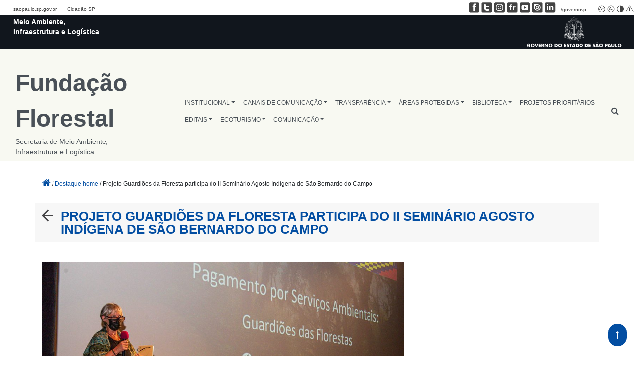

--- FILE ---
content_type: text/html; charset=UTF-8
request_url: https://fflorestal.sp.gov.br/2023/08/projeto-guardioes-da-floresta-participa-do-ii-seminario-agosto-indigena-de-sao-bernardo-do-campo/
body_size: 15905
content:
<!DOCTYPE html>
<html lang="pt-br">
<head class="d-print-none">
<meta name="viewport" content="width=device-width, initial-scale=1, maximum-scale=1" />
    <meta property="og:title" content="Projeto Guardiões da Floresta participa do II Seminário Agosto Indígena de São Bernardo do Campo"/><meta property="og:type" content="article"/><meta property="fb:app_id" content="1910860599205777" /><meta property="og:url" content="https://fflorestal.sp.gov.br/2023/08/projeto-guardioes-da-floresta-participa-do-ii-seminario-agosto-indigena-de-sao-bernardo-do-campo/"/><meta property="og:site_name" content="Fundação Florestal"/><meta property="og:description" content="A Fundação Florestal esteve presente na segunda edição do Seminário Agosto Indígena: Yvy rupa Nhande kuey mba’a (Toda a terra é nossa) a convite da Prefeitura de São Bernardo do [&hellip;]"/><meta property="og:image:width" content="1024"/><meta property="og:image:height" content="683"/><meta property="og:image" itemprop="image" content="https://smastr16.blob.core.windows.net/fundacaoflorestal/sites/243/2023/08/230817_seminario-agosto-indigena-069-2-1024x683.jpg"/><meta name="google-site-verification" content="jUJF8X28gvG_-QpsyQEt2y9gIaha6u6sY7nSf_VWwOg" />    <title>Fundação Florestal</title>
    <!-- Google tag (gtag.js) -->
<script async src="https://www.googletagmanager.com/gtag/js?id=G-FTQFL425LL"></script>
<script>
  window.dataLayer = window.dataLayer || [];
  function gtag(){dataLayer.push(arguments);}
  gtag('js', new Date());

  gtag('config', 'G-FTQFL425LL');
</script>    <meta name='robots' content='max-image-preview:large' />
<link rel='dns-prefetch' href='//cdn.datatables.net' />
<link rel='dns-prefetch' href='//cdn.rawgit.com' />
<link rel='dns-prefetch' href='//code.jquery.com' />
<link rel='dns-prefetch' href='//cdnjs.cloudflare.com' />
<link rel='dns-prefetch' href='//stackpath.bootstrapcdn.com' />
<link rel='dns-prefetch' href='//unpkg.com' />
<link rel="alternate" type="application/rss+xml" title="Feed de comentários para Fundação Florestal &raquo; Projeto Guardiões da Floresta participa do II Seminário Agosto Indígena de São Bernardo do Campo" href="https://fflorestal.sp.gov.br/2023/08/projeto-guardioes-da-floresta-participa-do-ii-seminario-agosto-indigena-de-sao-bernardo-do-campo/feed/" />
<link rel="alternate" title="oEmbed (JSON)" type="application/json+oembed" href="https://fflorestal.sp.gov.br/wp-json/oembed/1.0/embed?url=https%3A%2F%2Ffflorestal.sp.gov.br%2F2023%2F08%2Fprojeto-guardioes-da-floresta-participa-do-ii-seminario-agosto-indigena-de-sao-bernardo-do-campo%2F" />
<link rel="alternate" title="oEmbed (XML)" type="text/xml+oembed" href="https://fflorestal.sp.gov.br/wp-json/oembed/1.0/embed?url=https%3A%2F%2Ffflorestal.sp.gov.br%2F2023%2F08%2Fprojeto-guardioes-da-floresta-participa-do-ii-seminario-agosto-indigena-de-sao-bernardo-do-campo%2F&#038;format=xml" />
<style id='wp-img-auto-sizes-contain-inline-css' type='text/css'>
img:is([sizes=auto i],[sizes^="auto," i]){contain-intrinsic-size:3000px 1500px}
/*# sourceURL=wp-img-auto-sizes-contain-inline-css */
</style>
<style id='wp-emoji-styles-inline-css' type='text/css'>

	img.wp-smiley, img.emoji {
		display: inline !important;
		border: none !important;
		box-shadow: none !important;
		height: 1em !important;
		width: 1em !important;
		margin: 0 0.07em !important;
		vertical-align: -0.1em !important;
		background: none !important;
		padding: 0 !important;
	}
/*# sourceURL=wp-emoji-styles-inline-css */
</style>
<link rel='stylesheet' id='wp-block-library-css' href='https://fflorestal.sp.gov.br/wp-includes/css/dist/block-library/style.min.css?ver=6.9' type='text/css' media='all' />
<style id='global-styles-inline-css' type='text/css'>
:root{--wp--preset--aspect-ratio--square: 1;--wp--preset--aspect-ratio--4-3: 4/3;--wp--preset--aspect-ratio--3-4: 3/4;--wp--preset--aspect-ratio--3-2: 3/2;--wp--preset--aspect-ratio--2-3: 2/3;--wp--preset--aspect-ratio--16-9: 16/9;--wp--preset--aspect-ratio--9-16: 9/16;--wp--preset--color--black: #000000;--wp--preset--color--cyan-bluish-gray: #abb8c3;--wp--preset--color--white: #ffffff;--wp--preset--color--pale-pink: #f78da7;--wp--preset--color--vivid-red: #cf2e2e;--wp--preset--color--luminous-vivid-orange: #ff6900;--wp--preset--color--luminous-vivid-amber: #fcb900;--wp--preset--color--light-green-cyan: #7bdcb5;--wp--preset--color--vivid-green-cyan: #00d084;--wp--preset--color--pale-cyan-blue: #8ed1fc;--wp--preset--color--vivid-cyan-blue: #0693e3;--wp--preset--color--vivid-purple: #9b51e0;--wp--preset--gradient--vivid-cyan-blue-to-vivid-purple: linear-gradient(135deg,rgb(6,147,227) 0%,rgb(155,81,224) 100%);--wp--preset--gradient--light-green-cyan-to-vivid-green-cyan: linear-gradient(135deg,rgb(122,220,180) 0%,rgb(0,208,130) 100%);--wp--preset--gradient--luminous-vivid-amber-to-luminous-vivid-orange: linear-gradient(135deg,rgb(252,185,0) 0%,rgb(255,105,0) 100%);--wp--preset--gradient--luminous-vivid-orange-to-vivid-red: linear-gradient(135deg,rgb(255,105,0) 0%,rgb(207,46,46) 100%);--wp--preset--gradient--very-light-gray-to-cyan-bluish-gray: linear-gradient(135deg,rgb(238,238,238) 0%,rgb(169,184,195) 100%);--wp--preset--gradient--cool-to-warm-spectrum: linear-gradient(135deg,rgb(74,234,220) 0%,rgb(151,120,209) 20%,rgb(207,42,186) 40%,rgb(238,44,130) 60%,rgb(251,105,98) 80%,rgb(254,248,76) 100%);--wp--preset--gradient--blush-light-purple: linear-gradient(135deg,rgb(255,206,236) 0%,rgb(152,150,240) 100%);--wp--preset--gradient--blush-bordeaux: linear-gradient(135deg,rgb(254,205,165) 0%,rgb(254,45,45) 50%,rgb(107,0,62) 100%);--wp--preset--gradient--luminous-dusk: linear-gradient(135deg,rgb(255,203,112) 0%,rgb(199,81,192) 50%,rgb(65,88,208) 100%);--wp--preset--gradient--pale-ocean: linear-gradient(135deg,rgb(255,245,203) 0%,rgb(182,227,212) 50%,rgb(51,167,181) 100%);--wp--preset--gradient--electric-grass: linear-gradient(135deg,rgb(202,248,128) 0%,rgb(113,206,126) 100%);--wp--preset--gradient--midnight: linear-gradient(135deg,rgb(2,3,129) 0%,rgb(40,116,252) 100%);--wp--preset--font-size--small: 13px;--wp--preset--font-size--medium: 20px;--wp--preset--font-size--large: 36px;--wp--preset--font-size--x-large: 42px;--wp--preset--spacing--20: 0.44rem;--wp--preset--spacing--30: 0.67rem;--wp--preset--spacing--40: 1rem;--wp--preset--spacing--50: 1.5rem;--wp--preset--spacing--60: 2.25rem;--wp--preset--spacing--70: 3.38rem;--wp--preset--spacing--80: 5.06rem;--wp--preset--shadow--natural: 6px 6px 9px rgba(0, 0, 0, 0.2);--wp--preset--shadow--deep: 12px 12px 50px rgba(0, 0, 0, 0.4);--wp--preset--shadow--sharp: 6px 6px 0px rgba(0, 0, 0, 0.2);--wp--preset--shadow--outlined: 6px 6px 0px -3px rgb(255, 255, 255), 6px 6px rgb(0, 0, 0);--wp--preset--shadow--crisp: 6px 6px 0px rgb(0, 0, 0);}:where(.is-layout-flex){gap: 0.5em;}:where(.is-layout-grid){gap: 0.5em;}body .is-layout-flex{display: flex;}.is-layout-flex{flex-wrap: wrap;align-items: center;}.is-layout-flex > :is(*, div){margin: 0;}body .is-layout-grid{display: grid;}.is-layout-grid > :is(*, div){margin: 0;}:where(.wp-block-columns.is-layout-flex){gap: 2em;}:where(.wp-block-columns.is-layout-grid){gap: 2em;}:where(.wp-block-post-template.is-layout-flex){gap: 1.25em;}:where(.wp-block-post-template.is-layout-grid){gap: 1.25em;}.has-black-color{color: var(--wp--preset--color--black) !important;}.has-cyan-bluish-gray-color{color: var(--wp--preset--color--cyan-bluish-gray) !important;}.has-white-color{color: var(--wp--preset--color--white) !important;}.has-pale-pink-color{color: var(--wp--preset--color--pale-pink) !important;}.has-vivid-red-color{color: var(--wp--preset--color--vivid-red) !important;}.has-luminous-vivid-orange-color{color: var(--wp--preset--color--luminous-vivid-orange) !important;}.has-luminous-vivid-amber-color{color: var(--wp--preset--color--luminous-vivid-amber) !important;}.has-light-green-cyan-color{color: var(--wp--preset--color--light-green-cyan) !important;}.has-vivid-green-cyan-color{color: var(--wp--preset--color--vivid-green-cyan) !important;}.has-pale-cyan-blue-color{color: var(--wp--preset--color--pale-cyan-blue) !important;}.has-vivid-cyan-blue-color{color: var(--wp--preset--color--vivid-cyan-blue) !important;}.has-vivid-purple-color{color: var(--wp--preset--color--vivid-purple) !important;}.has-black-background-color{background-color: var(--wp--preset--color--black) !important;}.has-cyan-bluish-gray-background-color{background-color: var(--wp--preset--color--cyan-bluish-gray) !important;}.has-white-background-color{background-color: var(--wp--preset--color--white) !important;}.has-pale-pink-background-color{background-color: var(--wp--preset--color--pale-pink) !important;}.has-vivid-red-background-color{background-color: var(--wp--preset--color--vivid-red) !important;}.has-luminous-vivid-orange-background-color{background-color: var(--wp--preset--color--luminous-vivid-orange) !important;}.has-luminous-vivid-amber-background-color{background-color: var(--wp--preset--color--luminous-vivid-amber) !important;}.has-light-green-cyan-background-color{background-color: var(--wp--preset--color--light-green-cyan) !important;}.has-vivid-green-cyan-background-color{background-color: var(--wp--preset--color--vivid-green-cyan) !important;}.has-pale-cyan-blue-background-color{background-color: var(--wp--preset--color--pale-cyan-blue) !important;}.has-vivid-cyan-blue-background-color{background-color: var(--wp--preset--color--vivid-cyan-blue) !important;}.has-vivid-purple-background-color{background-color: var(--wp--preset--color--vivid-purple) !important;}.has-black-border-color{border-color: var(--wp--preset--color--black) !important;}.has-cyan-bluish-gray-border-color{border-color: var(--wp--preset--color--cyan-bluish-gray) !important;}.has-white-border-color{border-color: var(--wp--preset--color--white) !important;}.has-pale-pink-border-color{border-color: var(--wp--preset--color--pale-pink) !important;}.has-vivid-red-border-color{border-color: var(--wp--preset--color--vivid-red) !important;}.has-luminous-vivid-orange-border-color{border-color: var(--wp--preset--color--luminous-vivid-orange) !important;}.has-luminous-vivid-amber-border-color{border-color: var(--wp--preset--color--luminous-vivid-amber) !important;}.has-light-green-cyan-border-color{border-color: var(--wp--preset--color--light-green-cyan) !important;}.has-vivid-green-cyan-border-color{border-color: var(--wp--preset--color--vivid-green-cyan) !important;}.has-pale-cyan-blue-border-color{border-color: var(--wp--preset--color--pale-cyan-blue) !important;}.has-vivid-cyan-blue-border-color{border-color: var(--wp--preset--color--vivid-cyan-blue) !important;}.has-vivid-purple-border-color{border-color: var(--wp--preset--color--vivid-purple) !important;}.has-vivid-cyan-blue-to-vivid-purple-gradient-background{background: var(--wp--preset--gradient--vivid-cyan-blue-to-vivid-purple) !important;}.has-light-green-cyan-to-vivid-green-cyan-gradient-background{background: var(--wp--preset--gradient--light-green-cyan-to-vivid-green-cyan) !important;}.has-luminous-vivid-amber-to-luminous-vivid-orange-gradient-background{background: var(--wp--preset--gradient--luminous-vivid-amber-to-luminous-vivid-orange) !important;}.has-luminous-vivid-orange-to-vivid-red-gradient-background{background: var(--wp--preset--gradient--luminous-vivid-orange-to-vivid-red) !important;}.has-very-light-gray-to-cyan-bluish-gray-gradient-background{background: var(--wp--preset--gradient--very-light-gray-to-cyan-bluish-gray) !important;}.has-cool-to-warm-spectrum-gradient-background{background: var(--wp--preset--gradient--cool-to-warm-spectrum) !important;}.has-blush-light-purple-gradient-background{background: var(--wp--preset--gradient--blush-light-purple) !important;}.has-blush-bordeaux-gradient-background{background: var(--wp--preset--gradient--blush-bordeaux) !important;}.has-luminous-dusk-gradient-background{background: var(--wp--preset--gradient--luminous-dusk) !important;}.has-pale-ocean-gradient-background{background: var(--wp--preset--gradient--pale-ocean) !important;}.has-electric-grass-gradient-background{background: var(--wp--preset--gradient--electric-grass) !important;}.has-midnight-gradient-background{background: var(--wp--preset--gradient--midnight) !important;}.has-small-font-size{font-size: var(--wp--preset--font-size--small) !important;}.has-medium-font-size{font-size: var(--wp--preset--font-size--medium) !important;}.has-large-font-size{font-size: var(--wp--preset--font-size--large) !important;}.has-x-large-font-size{font-size: var(--wp--preset--font-size--x-large) !important;}
/*# sourceURL=global-styles-inline-css */
</style>

<style id='classic-theme-styles-inline-css' type='text/css'>
/*! This file is auto-generated */
.wp-block-button__link{color:#fff;background-color:#32373c;border-radius:9999px;box-shadow:none;text-decoration:none;padding:calc(.667em + 2px) calc(1.333em + 2px);font-size:1.125em}.wp-block-file__button{background:#32373c;color:#fff;text-decoration:none}
/*# sourceURL=/wp-includes/css/classic-themes.min.css */
</style>
<link rel='stylesheet' id='contact-form-7-css' href='https://fflorestal.sp.gov.br/wp-content/plugins/contact-form-7/includes/css/styles.css?ver=5.7.2' type='text/css' media='all' />
<link rel='stylesheet' id='image-hover-effects-css-css' href='https://fflorestal.sp.gov.br/wp-content/plugins/mega-addons-for-visual-composer/css/ihover.css?ver=6.9' type='text/css' media='all' />
<link rel='stylesheet' id='style-css-css' href='https://fflorestal.sp.gov.br/wp-content/plugins/mega-addons-for-visual-composer/css/style.css?ver=6.9' type='text/css' media='all' />
<link rel='stylesheet' id='font-awesome-latest-css' href='https://fflorestal.sp.gov.br/wp-content/plugins/mega-addons-for-visual-composer/css/font-awesome/css/all.css?ver=6.9' type='text/css' media='all' />
<link rel='stylesheet' id='governo-sp-barra-footer-css-css' href='https://fflorestal.sp.gov.br/wp-content/plugins/novabarradogoverno/css/barrafooter.css?ver=1.0' type='text/css' media='all' />
<link rel='stylesheet' id='governo-sp-barra-topo-css-css' href='https://fflorestal.sp.gov.br/wp-content/plugins/novabarradogoverno/css/barratopo.css?ver=1.0' type='text/css' media='all' />
<link rel='stylesheet' id='sma-horizon-bootstrap-css-css' href='https://stackpath.bootstrapcdn.com/bootstrap/4.2.1/css/bootstrap.min.css?ver=4.0.0' type='text/css' media='all' />
<link rel='stylesheet' id='sma-horizon-default-css-css' href='https://fflorestal.sp.gov.br/wp-content/themes/horizon/style.css?ver=1.1.1' type='text/css' media='all' />
<style id='sma-horizon-default-css-inline-css' type='text/css'>

            .footer-content-row h3{
                color: #ffffff !important;
            }
            .footer-content-row p, .footer-content-row a{
                color: #fff !important;
            }
            .footer-content-row a:hover{
                color: #004ca4 !important;
            }
            .footer-instituicoes{
                border-bottom: 5px solid #fff;
            }

        
/*# sourceURL=sma-horizon-default-css-inline-css */
</style>
<link rel='stylesheet' id='sorteios-css-css' href='https://fflorestal.sp.gov.br/wp-content/plugins/semil-sorteios/src/css/style.css?ver=6.9' type='text/css' media='all' />
<link rel='stylesheet' id='sorteios-data-css-css' href='https://cdn.datatables.net/v/bs4/dt-1.11.5/datatables.min.css?ver=6.9' type='text/css' media='all' />
<link rel='stylesheet' id='css-widget-posts-slider-css' href='https://fflorestal.sp.gov.br/wp-content/plugins/sma-portal-widget-destaque-news/class/../assets/css/css-widget-posts-slider.css?ver=2.3.0' type='text/css' media='all' />
<link rel='stylesheet' id='css-widget-posts-slider-full-css' href='https://fflorestal.sp.gov.br/wp-content/plugins/sma-portal-widget-destaque-news/class/../assets/css/css-widget-posts-slider-full.css?ver=2.3.0' type='text/css' media='all' />
<link rel='stylesheet' id='css-widget-posts-grid-css' href='https://fflorestal.sp.gov.br/wp-content/plugins/sma-portal-widget-destaque-news/class/../assets/css/css-widget-posts-grid.css?ver=2.3.0' type='text/css' media='all' />
<link rel='stylesheet' id='css-widget-posts-cards-css' href='https://fflorestal.sp.gov.br/wp-content/plugins/sma-portal-widget-destaque-news/class/../assets/css/css-widget-posts-cards.css?ver=2.3.0' type='text/css' media='all' />
<link rel='stylesheet' id='css-owl-carousel-css' href='https://fflorestal.sp.gov.br/wp-content/plugins/sma-portal-widget-destaque-news/class/../assets/css/owl.carousel.min.css?ver=2.3.0' type='text/css' media='all' />
<link rel='stylesheet' id='public-sma-portal-wdn-css-css' href='https://fflorestal.sp.gov.br/wp-content/plugins/sma-portal-widget-destaque-news/class/../assets/css/public-sma-portal-wdn.css?ver=2.3.0' type='text/css' media='all' />
<link rel='stylesheet' id='css-widget-custom-links-images-css' href='https://fflorestal.sp.gov.br/wp-content/plugins/sma-portal-widget-destaque-news/class/../assets/css/css-widget-custom-links-images.css?ver=2.3.0' type='text/css' media='all' />
<link rel='stylesheet' id='css-widget-posts-estatico-css' href='https://fflorestal.sp.gov.br/wp-content/plugins/sma-portal-widget-destaque-news/class/../assets/css/css-widget-posts-estatico.css?ver=2.3.0' type='text/css' media='all' />
<link rel='stylesheet' id='wppopups-base-css' href='https://fflorestal.sp.gov.br/wp-content/plugins/wp-popups-lite/src/assets/css/wppopups-base.css?ver=2.2.0.2' type='text/css' media='all' />
<link rel='stylesheet' id='child-theme-css' href='https://fflorestal.sp.gov.br/wp-content/themes/horizon-semil/style.css?ver=6.9' type='text/css' media='all' />
<link rel='stylesheet' id='sma-horizon-jquery-ui-css-css' href='https://code.jquery.com/ui/1.12.1/themes/base/jquery-ui.css?ver=1.12.1' type='text/css' media='all' />
<link rel='stylesheet' id='sma-horizon-popup-js-css' href='https://fflorestal.sp.gov.br/wp-content/themes/horizon/inc/magnificpopup/magnific-popup.css?ver=1.12.1' type='text/css' media='all' />
<link rel='stylesheet' id='tablepress-default-css' href='https://fflorestal.sp.gov.br/wp-content/plugins/tablepress/css/build/default.css?ver=2.1.3' type='text/css' media='all' />
<script type="text/javascript" src="https://fflorestal.sp.gov.br/wp-includes/js/jquery/jquery.min.js?ver=3.7.1" id="jquery-core-js"></script>
<script type="text/javascript" src="https://fflorestal.sp.gov.br/wp-includes/js/jquery/jquery-migrate.min.js?ver=3.4.1" id="jquery-migrate-js"></script>
<link rel="https://api.w.org/" href="https://fflorestal.sp.gov.br/wp-json/" /><link rel="alternate" title="JSON" type="application/json" href="https://fflorestal.sp.gov.br/wp-json/wp/v2/posts/62975" /><link rel="EditURI" type="application/rsd+xml" title="RSD" href="https://fflorestal.sp.gov.br/xmlrpc.php?rsd" />
<meta name="generator" content="WordPress 6.9" />
<link rel="canonical" href="https://fflorestal.sp.gov.br/2023/08/projeto-guardioes-da-floresta-participa-do-ii-seminario-agosto-indigena-de-sao-bernardo-do-campo/" />
<link rel='shortlink' href='https://fflorestal.sp.gov.br/?p=62975' />
<meta name="tec-api-version" content="v1"><meta name="tec-api-origin" content="https://fflorestal.sp.gov.br"><link rel="alternate" href="https://fflorestal.sp.gov.br/wp-json/tribe/events/v1/" /><meta name="generator" content="Powered by WPBakery Page Builder - drag and drop page builder for WordPress."/>
<link rel="icon" href="https://fflorestal.sp.gov.br/wp-content/uploads/2023/09/cropped-cropped-brasao-gov-icon-32x32.png" sizes="32x32" />
<link rel="icon" href="https://fflorestal.sp.gov.br/wp-content/uploads/2023/09/cropped-cropped-brasao-gov-icon-192x192.png" sizes="192x192" />
<link rel="apple-touch-icon" href="https://fflorestal.sp.gov.br/wp-content/uploads/2023/09/cropped-cropped-brasao-gov-icon-180x180.png" />
<meta name="msapplication-TileImage" content="https://fflorestal.sp.gov.br/wp-content/uploads/2023/09/cropped-cropped-brasao-gov-icon-270x270.png" />
		<style type="text/css" id="wp-custom-css">
			.dropdown-item{
	z-index:999;
}		</style>
		<noscript><style> .wpb_animate_when_almost_visible { opacity: 1; }</style></noscript></head>
<body class="wp-singular post-template-default single single-post postid-62975 single-format-standard wp-theme-horizon wp-child-theme-horizon-semil tribe-no-js wpb-js-composer js-comp-ver-6.8.0 vc_responsive">

<section class="govsph-topo">

    <!-- <link rel="stylesheet" type="text/css" href="https://fflorestal.sp.gov.br/wp-content/plugins/novabarradogoverno/css/cabecalho-secretarias.css">
    <link rel="stylesheet" type="text/css" href="https://fflorestal.sp.gov.br/wp-content/plugins/novabarradogoverno/css/contraste.css"> -->

    <div id="govsph-topbarGlobal" class="blu-e">

        <div id="topbarGlobal">
            <ul class="govsph-links-governo">
                <li class="govsph-link-portal"><a class="govsph-links-governo" href="https://www.saopaulo.sp.gov.br"
                        target="_blank">saopaulo.sp.gov.br</a></li>
                <li><a class="govsph-links-governo" href="https://www.cidadao.sp.gov.br" target="_blank">Cidadão SP</a>
                </li>
            </ul>
            <div id="govsph-redes-sociais">

                <ul class="govsph-links-redes-sociais">
                    <li><a class="govsph-social" href="https://www.facebook.com/governosp/" target="_blank"><img
                                class="govsph-icon-social" src="https://fflorestal.sp.gov.br/wp-content/plugins/novabarradogoverno/img/facebook.png"
                                alt="Facebook Governo de São Paulo" /></a></li>
                    <li><a class="govsph-social" href="https://www.twitter.com/governosp/" target="_blank"><img
                                class="govsph-icon-social" src="https://fflorestal.sp.gov.br/wp-content/plugins/novabarradogoverno/img/twitter.png"
                                alt="Facebook Governo de São Paulo" /></a></li>
                    <li><a class="govsph-social" href="https://www.instagram.com/governosp/" target="_blank"><img
                                class="govsph-icon-social" src="https://fflorestal.sp.gov.br/wp-content/plugins/novabarradogoverno/img/insta.png"
                                alt="Facebook Governo de São Paulo" /></a></li>
                    <li><a class="govsph-social" href="https://www.flickr.com/governosp/" target="_blank"><img
                                class="govsph-icon-social" src="https://fflorestal.sp.gov.br/wp-content/plugins/novabarradogoverno/img/flickr.png"
                                alt="Facebook Governo de São Paulo" /></a></li>
                    <li><a class="govsph-social" href="https://www.youtube.com/governosp/" target="_blank"><img
                                class="govsph-icon-social" src="https://fflorestal.sp.gov.br/wp-content/plugins/novabarradogoverno/img/youtube.png"
                                alt="Facebook Governo de São Paulo" /></a></li>
                    <li><a class="govsph-social" href="https://www.issuu.com/governosp/" target="_blank"><img
                                class="govsph-icon-social" src="https://fflorestal.sp.gov.br/wp-content/plugins/novabarradogoverno/img/issuu.png"
                                alt="Facebook Governo de São Paulo" /></a></li>
                    <li><a class="govsph-social" href="https://www.linkedin.com/company/governosp/" target="_blank"><img
                                class="govsph-icon-social" src="https://fflorestal.sp.gov.br/wp-content/plugins/novabarradogoverno/img/linkedin.png"
                                alt="Facebook Governo de São Paulo" /></a></li>
                    <li>
                        <p class="govsph-social">/governosp</p>
                    </li>
                    <a class="govsp-acessibilidade" href="javascript:mudaTamanho('body', 1);"><img
                            class="govsp-acessibilidade" src="https://fflorestal.sp.gov.br/wp-content/plugins/novabarradogoverno/img/big-font.png"
                            alt="Aumentar Fonte"></a>
                    <a class="govsp-acessibilidade" href="javascript:mudaTamanho('body', -1);"><img
                            class="govsp-acessibilidade" src="https://fflorestal.sp.gov.br/wp-content/plugins/novabarradogoverno/img/small-font.png"
                            alt="Diminuir Fonte"></a>
                    <a class="govsp-acessibilidade" href="#" id="altocontraste" accesskey="3"
                        onclick="window.toggleContrast()" onkeydown="window.toggleContrast()"><img
                            class="govsp-acessibilidade" src="https://fflorestal.sp.gov.br/wp-content/plugins/novabarradogoverno/img/contrast.png"
                            alt="Contraste"></a>
                    <a class="govsp-acessibilidade" href="https://www.saopaulo.sp.gov.br/fale-conosco/comunicar-erros/"
                        title="Comunicar Erros" target="_blank"><img class="govsp-acessibilidade"
                            src="https://fflorestal.sp.gov.br/wp-content/plugins/novabarradogoverno/img/error-report.png"></a>
                </ul>
            </div>

            <div id="topbarLink" class="govsph-black">

                <div class="govsph-portal">
                    <!-- Insira na Tag abaixo o Nome da Secretaria-->
                    <a href="https://www.infraestruturameioambiente.sp.gov.br/"><p class="govsph-pasta">Meio Ambiente, Infraestrutura e Logística</p></a>

                </div>
            </div>
            <div class="govsph-logos"><img src="https://smastr16.blob.core.windows.net/home/2022/12/brasao-horizontal-gesp-branco-cortado.png" width="240" alt="" srcset=""></div>
        </div>
        <div class="govsph-kebab">
            <figure></figure>
            <figure class="govsph-middle"></figure>
            <p class="govsph-cross"></p>
            <figure></figure>
            <ul class="govsph-dropdown" id="govsp-kebab">
                <ul class="govsph-links-esq">
                    <li class="govsph-link-portal"><a class="govsph-links-governo" href="https://www.saopaulo.sp.gov.br"
                            target="_blank">saopaulo.sp.gov.br</a></li>
                    <li><a class="govsph-links-governo" href="https://www.cidadao.sp.gov.br" target="_blank">Cidadão
                            SP</a></li>
                </ul>
                <li><a class="govsph-social" href="https://www.facebook.com/governosp/" target="_blank"><img
                            class="govsph-icon-social" src="https://fflorestal.sp.gov.br/wp-content/plugins/novabarradogoverno/img/facebook.png"
                            alt="Facebook Governo de São Paulo" /></a></li>
                <li><a class="govsph-social" href="https://www.twitter.com/governosp/" target="_blank"><img
                            class="govsph-icon-social" src="https://fflorestal.sp.gov.br/wp-content/plugins/novabarradogoverno/img/twitter.png"
                            alt="Facebook Governo de São Paulo" /></a></li>
                <li><a class="govsph-social" href="https://www.instagram.com/governosp/" target="_blank"><img
                            class="govsph-icon-social" src="https://fflorestal.sp.gov.br/wp-content/plugins/novabarradogoverno/img/insta.png"
                            alt="Facebook Governo de São Paulo" /></a></li>
                <li><a class="govsph-social" href="https://www.flickr.com/governosp/" target="_blank"><img
                            class="govsph-icon-social" src="https://fflorestal.sp.gov.br/wp-content/plugins/novabarradogoverno/img/flickr.png"
                            alt="Facebook Governo de São Paulo" /></a></li>
                <li><a class="govsph-social" href="https://www.youtube.com/governosp/" target="_blank"><img
                            class="govsph-icon-social" src="https://fflorestal.sp.gov.br/wp-content/plugins/novabarradogoverno/img/youtube.png"
                            alt="Facebook Governo de São Paulo" /></a></li>
                <li><a class="govsph-social" href="https://www.issuu.com/governosp/" target="_blank"><img
                            class="govsph-icon-social" src="https://fflorestal.sp.gov.br/wp-content/plugins/novabarradogoverno/img/issuu.png"
                            alt="Facebook Governo de São Paulo" /></a></li>
                <li><a class="govsph-social" href="https://www.linkedin.com/company/governosp/" target="_blank"><img
                            class="govsph-icon-social" src="https://fflorestal.sp.gov.br/wp-content/plugins/novabarradogoverno/img/linkedin.png"
                            alt="Facebook Governo de São Paulo" /></a></li>
                <li>
                    <p class="govsph-social">/governosp</p>
                </li>
            </ul>
        </div>
    </div>
    <script src="https://fflorestal.sp.gov.br/wp-content/plugins/novabarradogoverno/js/script-cabecalho.js"></script>
    <script src="https://fflorestal.sp.gov.br/wp-content/plugins/novabarradogoverno/js/script-contrast.js"></script>
    <script src="https://fflorestal.sp.gov.br/wp-content/plugins/novabarradogoverno/js/script-tamanho-fonte.js"></script>
    <script src="https://fflorestal.sp.gov.br/wp-content/plugins/novabarradogoverno/js/script-scroll.js"></script>
</section><header style="background-image: url(https://fflorestal.sp.gov.br/wp-content/themes/horizon/img/header2.jpg);" class="main-header">
    <section class="main-menu menu-minimalista menu-semil mb-4">
    <nav class="navbar navbar-expand-md" role="navigation">
        <div class="container-fluid main-menu-container mt-4">
            <!-- Brand and toggle get grouped for better mobile display -->
            <button class="navbar-toggler" type="button" data-toggle="collapse" data-target="#bs-example-navbar-collapse-1" aria-controls="bs-example-navbar-collapse-1" aria-expanded="false" aria-label="Toggle navigation">
                <span class="navbar-toggler-icon">...</span>
            </button>
            <a class="semil-logo-text text-center text-md-left ml-auto mr-auto "  href="https://fflorestal.sp.gov.br">
                <span class="titulo-1">Fundação Florestal</span>
                <br>
                <span class="titulo-2">Secretaria de Meio Ambiente, Infraestrutura e Logística</span>
            </a>

            <div id="bs-example-navbar-collapse-1" class="collapse navbar-collapse"><ul id="menu-menu-ff" class="nav navbar-nav ml-auto"><li itemscope="itemscope" itemtype="https://www.schema.org/SiteNavigationElement" id="menu-item-63168" class="menu-item menu-item-type-custom menu-item-object-custom menu-item-has-children dropdown menu-item-63168 nav-item"><a title="INSTITUCIONAL" href="#" data-toggle="dropdown" aria-haspopup="true" aria-expanded="false" class="dropdown-toggle nav-link" id="menu-item-dropdown-63168">INSTITUCIONAL</a>
<ul class="dropdown-menu" aria-labelledby="menu-item-dropdown-63168" role="menu">
	<li itemscope="itemscope" itemtype="https://www.schema.org/SiteNavigationElement" id="menu-item-94005" class="menu-item menu-item-type-post_type menu-item-object-page menu-item-94005 nav-item"><a title="Agenda de Compromissos Públicos" href="https://fflorestal.sp.gov.br/institucional/agenda-de-compromissos-publicos/" class="dropdown-item">Agenda de Compromissos Públicos</a></li>
	<li itemscope="itemscope" itemtype="https://www.schema.org/SiteNavigationElement" id="menu-item-94665" class="menu-item menu-item-type-custom menu-item-object-custom menu-item-94665 nav-item"><a title="Carta de Serviços" href="https://fflorestal.sp.gov.br/institucional/carta-de-servicos" class="dropdown-item">Carta de Serviços</a></li>
	<li itemscope="itemscope" itemtype="https://www.schema.org/SiteNavigationElement" id="menu-item-94003" class="menu-item menu-item-type-post_type menu-item-object-page menu-item-94003 nav-item"><a title="Funções e Competências" href="https://fflorestal.sp.gov.br/institucional/funcoes-e-competencias/" class="dropdown-item">Funções e Competências</a></li>
	<li itemscope="itemscope" itemtype="https://www.schema.org/SiteNavigationElement" id="menu-item-94007" class="menu-item menu-item-type-post_type menu-item-object-page menu-item-94007 nav-item"><a title="Horário de Atendimento, Endereço e Telefone" href="https://fflorestal.sp.gov.br/institucional/atendimento/" class="dropdown-item">Horário de Atendimento, Endereço e Telefone</a></li>
	<li itemscope="itemscope" itemtype="https://www.schema.org/SiteNavigationElement" id="menu-item-63264" class="menu-item menu-item-type-post_type menu-item-object-page menu-item-63264 nav-item"><a title="Identidade Visual" href="https://fflorestal.sp.gov.br/identidade-visual/" class="dropdown-item">Identidade Visual</a></li>
	<li itemscope="itemscope" itemtype="https://www.schema.org/SiteNavigationElement" id="menu-item-94006" class="menu-item menu-item-type-post_type menu-item-object-page menu-item-94006 nav-item"><a title="Legislação" href="https://fflorestal.sp.gov.br/institucional/legislacao/" class="dropdown-item">Legislação</a></li>
	<li itemscope="itemscope" itemtype="https://www.schema.org/SiteNavigationElement" id="menu-item-63259" class="menu-item menu-item-type-post_type menu-item-object-page menu-item-63259 nav-item"><a title="Organograma" href="https://fflorestal.sp.gov.br/institucional/organograma/" class="dropdown-item">Organograma</a></li>
	<li itemscope="itemscope" itemtype="https://www.schema.org/SiteNavigationElement" id="menu-item-94004" class="menu-item menu-item-type-post_type menu-item-object-page menu-item-94004 nav-item"><a title="Relação das Autoridades" href="https://fflorestal.sp.gov.br/institucional/relacao-das-autoridades/" class="dropdown-item">Relação das Autoridades</a></li>
</ul>
</li>
<li itemscope="itemscope" itemtype="https://www.schema.org/SiteNavigationElement" id="menu-item-94025" class="menu-item menu-item-type-post_type menu-item-object-page menu-item-has-children dropdown menu-item-94025 nav-item"><a title="CANAIS DE COMUNICAÇÃO" href="#" data-toggle="dropdown" aria-haspopup="true" aria-expanded="false" class="dropdown-toggle nav-link" id="menu-item-dropdown-94025">CANAIS DE COMUNICAÇÃO</a>
<ul class="dropdown-menu" aria-labelledby="menu-item-dropdown-94025" role="menu">
	<li itemscope="itemscope" itemtype="https://www.schema.org/SiteNavigationElement" id="menu-item-103039" class="menu-item menu-item-type-post_type menu-item-object-page menu-item-103039 nav-item"><a title="Conselho de Usuários" href="https://fflorestal.sp.gov.br/canais-de-comunicacao/conselho-de-usuarios/" class="dropdown-item">Conselho de Usuários</a></li>
	<li itemscope="itemscope" itemtype="https://www.schema.org/SiteNavigationElement" id="menu-item-63262" class="menu-item menu-item-type-post_type menu-item-object-page menu-item-63262 nav-item"><a title="Ouvidoria" href="https://fflorestal.sp.gov.br/ouvidoria/" class="dropdown-item">Ouvidoria</a></li>
	<li itemscope="itemscope" itemtype="https://www.schema.org/SiteNavigationElement" id="menu-item-94017" class="menu-item menu-item-type-post_type menu-item-object-page menu-item-94017 nav-item"><a title="Perguntas Frequentes" href="https://fflorestal.sp.gov.br/perguntas-frequentes/" class="dropdown-item">Perguntas Frequentes</a></li>
	<li itemscope="itemscope" itemtype="https://www.schema.org/SiteNavigationElement" id="menu-item-94018" class="menu-item menu-item-type-post_type menu-item-object-page menu-item-94018 nav-item"><a title="Privacidade e Proteção de Dados LGPD" href="https://fflorestal.sp.gov.br/privacidade-e-protecao-de-dados-lgpd/" class="dropdown-item">Privacidade e Proteção de Dados LGPD</a></li>
	<li itemscope="itemscope" itemtype="https://www.schema.org/SiteNavigationElement" id="menu-item-94019" class="menu-item menu-item-type-post_type menu-item-object-page menu-item-94019 nav-item"><a title="Serviços de Informações ao Cidadão" href="https://fflorestal.sp.gov.br/servicos-de-informacoes-ao-cidadao/" class="dropdown-item">Serviços de Informações ao Cidadão</a></li>
</ul>
</li>
<li itemscope="itemscope" itemtype="https://www.schema.org/SiteNavigationElement" id="menu-item-63271" class="menu-item menu-item-type-post_type menu-item-object-page menu-item-has-children dropdown menu-item-63271 nav-item"><a title="TRANSPARÊNCIA" href="#" data-toggle="dropdown" aria-haspopup="true" aria-expanded="false" class="dropdown-toggle nav-link" id="menu-item-dropdown-63271">TRANSPARÊNCIA</a>
<ul class="dropdown-menu" aria-labelledby="menu-item-dropdown-63271" role="menu">
	<li itemscope="itemscope" itemtype="https://www.schema.org/SiteNavigationElement" id="menu-item-104901" class="menu-item menu-item-type-post_type menu-item-object-page menu-item-has-children dropdown menu-item-104901 nav-item"><a title="Acordos Bilaterais" href="https://fflorestal.sp.gov.br/transparencia/acordos-bilaterais/" class="dropdown-item">Acordos Bilaterais</a>
	<ul class="dropdown-menu" aria-labelledby="menu-item-dropdown-63271" role="menu">
		<li itemscope="itemscope" itemtype="https://www.schema.org/SiteNavigationElement" id="menu-item-104902" class="menu-item menu-item-type-post_type menu-item-object-page menu-item-104902 nav-item"><a title="Arquivo" href="https://fflorestal.sp.gov.br/transparencia/acordos-bilaterais/arquivo/" class="dropdown-item">Arquivo</a></li>
	</ul>
</li>
	<li itemscope="itemscope" itemtype="https://www.schema.org/SiteNavigationElement" id="menu-item-99234" class="menu-item menu-item-type-post_type menu-item-object-page menu-item-99234 nav-item"><a title="Balanços/Demonstrações Contábeis" href="https://fflorestal.sp.gov.br/transparencia/balancos-demonstracoes-contabeis/" class="dropdown-item">Balanços/Demonstrações Contábeis</a></li>
	<li itemscope="itemscope" itemtype="https://www.schema.org/SiteNavigationElement" id="menu-item-94060" class="menu-item menu-item-type-post_type menu-item-object-page menu-item-has-children dropdown menu-item-94060 nav-item"><a title="Contratos e Compras Públicas" href="https://fflorestal.sp.gov.br/contratos-e-compras-publicas/" class="dropdown-item">Contratos e Compras Públicas</a>
	<ul class="dropdown-menu" aria-labelledby="menu-item-dropdown-63271" role="menu">
		<li itemscope="itemscope" itemtype="https://www.schema.org/SiteNavigationElement" id="menu-item-94063" class="menu-item menu-item-type-post_type menu-item-object-page menu-item-94063 nav-item"><a title="Sistemas e Cadastros de Contratos e Compras Públicas" href="https://fflorestal.sp.gov.br/contratos-e-compras-publicas/sistemas-e-cadastros-de-contratos-e-compras-publicas/" class="dropdown-item">Sistemas e Cadastros de Contratos e Compras Públicas</a></li>
		<li itemscope="itemscope" itemtype="https://www.schema.org/SiteNavigationElement" id="menu-item-94077" class="menu-item menu-item-type-post_type menu-item-object-page menu-item-94077 nav-item"><a title="Painel da Transparência de Despesas com Contratos" href="https://fflorestal.sp.gov.br/contratos-e-compras-publicas/painel/" class="dropdown-item">Painel da Transparência de Despesas com Contratos</a></li>
	</ul>
</li>
	<li itemscope="itemscope" itemtype="https://www.schema.org/SiteNavigationElement" id="menu-item-94076" class="menu-item menu-item-type-post_type menu-item-object-page menu-item-94076 nav-item"><a title="Convênios, Repasses e Transferências de Recursos" href="https://fflorestal.sp.gov.br/convenios-repasses-e-transferencias-de-recursos/" class="dropdown-item">Convênios, Repasses e Transferências de Recursos</a></li>
	<li itemscope="itemscope" itemtype="https://www.schema.org/SiteNavigationElement" id="menu-item-94067" class="menu-item menu-item-type-post_type menu-item-object-page menu-item-94067 nav-item"><a title="Emendas Parlamentares" href="https://fflorestal.sp.gov.br/emendas-parlamentares/" class="dropdown-item">Emendas Parlamentares</a></li>
	<li itemscope="itemscope" itemtype="https://www.schema.org/SiteNavigationElement" id="menu-item-94069" class="menu-item menu-item-type-post_type menu-item-object-page menu-item-94069 nav-item"><a title="Informações Classificadas e Desclassificadas" href="https://fflorestal.sp.gov.br/informacoes-classificadas-e-desclassificadas/" class="dropdown-item">Informações Classificadas e Desclassificadas</a></li>
	<li itemscope="itemscope" itemtype="https://www.schema.org/SiteNavigationElement" id="menu-item-94071" class="menu-item menu-item-type-custom menu-item-object-custom menu-item-94071 nav-item"><a title="Obras Públicas" href="https://fflorestal.sp.gov.br/obras-publicas/" class="dropdown-item">Obras Públicas</a></li>
	<li itemscope="itemscope" itemtype="https://www.schema.org/SiteNavigationElement" id="menu-item-94054" class="menu-item menu-item-type-custom menu-item-object-custom menu-item-has-children dropdown menu-item-94054 nav-item"><a title="Participação Social" href="https://fflorestal.sp.gov.br/participacao-social/" class="dropdown-item">Participação Social</a>
	<ul class="dropdown-menu" aria-labelledby="menu-item-dropdown-63271" role="menu">
		<li itemscope="itemscope" itemtype="https://www.schema.org/SiteNavigationElement" id="menu-item-94057" class="menu-item menu-item-type-post_type menu-item-object-page dropdown menu-item-94057 nav-item"><a title="Audiências e Consultas Públicas" href="https://fflorestal.sp.gov.br/participacao-social/audiencias-e-consultas-publicas/" class="dropdown-item">Audiências e Consultas Públicas</a></li>
		<li itemscope="itemscope" itemtype="https://www.schema.org/SiteNavigationElement" id="menu-item-94053" class="menu-item menu-item-type-post_type menu-item-object-page dropdown menu-item-94053 nav-item"><a title="Conselhos e Órgãos Colegiados" href="https://fflorestal.sp.gov.br/participacao-social/conselhos-e-orgaos-colegiados/" class="dropdown-item">Conselhos e Órgãos Colegiados</a></li>
		<li itemscope="itemscope" itemtype="https://www.schema.org/SiteNavigationElement" id="menu-item-94056" class="menu-item menu-item-type-post_type menu-item-object-page menu-item-94056 nav-item"><a title="Avaliação dos Serviços Públicos" href="https://fflorestal.sp.gov.br/participacao-social/avaliacao-dos-servicos-publicos/" class="dropdown-item">Avaliação dos Serviços Públicos</a></li>
	</ul>
</li>
	<li itemscope="itemscope" itemtype="https://www.schema.org/SiteNavigationElement" id="menu-item-103177" class="menu-item menu-item-type-custom menu-item-object-custom menu-item-103177 nav-item"><a title="Plano de Contratações Anual" href="https://pncp.gov.br/app/pca/56089790000188/2025/2" class="dropdown-item">Plano de Contratações Anual</a></li>
	<li itemscope="itemscope" itemtype="https://www.schema.org/SiteNavigationElement" id="menu-item-94081" class="menu-item menu-item-type-custom menu-item-object-custom menu-item-94081 nav-item"><a title="Programas e Ações" href="https://fflorestal.sp.gov.br/programas-e-acoes/" class="dropdown-item">Programas e Ações</a></li>
	<li itemscope="itemscope" itemtype="https://www.schema.org/SiteNavigationElement" id="menu-item-94074" class="menu-item menu-item-type-post_type menu-item-object-page menu-item-has-children dropdown menu-item-94074 nav-item"><a title="Receitas e Despesas" href="https://fflorestal.sp.gov.br/receitas-e-despesas/" class="dropdown-item">Receitas e Despesas</a>
	<ul class="dropdown-menu" aria-labelledby="menu-item-dropdown-63271" role="menu">
		<li itemscope="itemscope" itemtype="https://www.schema.org/SiteNavigationElement" id="menu-item-94072" class="menu-item menu-item-type-post_type menu-item-object-page menu-item-94072 nav-item"><a title="Receitas" href="https://fflorestal.sp.gov.br/receitas-e-despesas/receitas/" class="dropdown-item">Receitas</a></li>
		<li itemscope="itemscope" itemtype="https://www.schema.org/SiteNavigationElement" id="menu-item-94075" class="menu-item menu-item-type-post_type menu-item-object-page menu-item-94075 nav-item"><a title="Despesas" href="https://fflorestal.sp.gov.br/receitas-e-despesas/despesas/" class="dropdown-item">Despesas</a></li>
	</ul>
</li>
	<li itemscope="itemscope" itemtype="https://www.schema.org/SiteNavigationElement" id="menu-item-94048" class="menu-item menu-item-type-post_type menu-item-object-page menu-item-has-children dropdown menu-item-94048 nav-item"><a title="Servidores Públicos" href="https://fflorestal.sp.gov.br/servidores-publicos/" class="dropdown-item">Servidores Públicos</a>
	<ul class="dropdown-menu" aria-labelledby="menu-item-dropdown-63271" role="menu">
		<li itemscope="itemscope" itemtype="https://www.schema.org/SiteNavigationElement" id="menu-item-94050" class="menu-item menu-item-type-post_type menu-item-object-page menu-item-94050 nav-item"><a title="Remuneração Mensal" href="https://fflorestal.sp.gov.br/servidores-publicos/remuneracao-mensal/" class="dropdown-item">Remuneração Mensal</a></li>
		<li itemscope="itemscope" itemtype="https://www.schema.org/SiteNavigationElement" id="menu-item-94049" class="menu-item menu-item-type-post_type menu-item-object-page menu-item-94049 nav-item"><a title="Diárias e Passagens Aéreas" href="https://fflorestal.sp.gov.br/servidores-publicos/diarias-e-passagens-aereas/" class="dropdown-item">Diárias e Passagens Aéreas</a></li>
	</ul>
</li>
	<li itemscope="itemscope" itemtype="https://www.schema.org/SiteNavigationElement" id="menu-item-94148" class="menu-item menu-item-type-post_type menu-item-object-page menu-item-94148 nav-item"><a title="PORTAL DA TRANSPARÊNCIA ESTADUAL" href="https://fflorestal.sp.gov.br/portal-da-transparencia-estadual/" class="dropdown-item">PORTAL DA TRANSPARÊNCIA ESTADUAL</a></li>
</ul>
</li>
<li itemscope="itemscope" itemtype="https://www.schema.org/SiteNavigationElement" id="menu-item-95015" class="menu-item menu-item-type-custom menu-item-object-custom menu-item-has-children dropdown menu-item-95015 nav-item"><a title="ÁREAS PROTEGIDAS" href="#" data-toggle="dropdown" aria-haspopup="true" aria-expanded="false" class="dropdown-toggle nav-link" id="menu-item-dropdown-95015">ÁREAS PROTEGIDAS</a>
<ul class="dropdown-menu" aria-labelledby="menu-item-dropdown-95015" role="menu">
	<li itemscope="itemscope" itemtype="https://www.schema.org/SiteNavigationElement" id="menu-item-99650" class="menu-item menu-item-type-custom menu-item-object-custom menu-item-99650 nav-item"><a title="Áreas Protegidas" href="https://fflorestal.sp.gov.br/areas-protegidas/" class="dropdown-item">Áreas Protegidas</a></li>
	<li itemscope="itemscope" itemtype="https://www.schema.org/SiteNavigationElement" id="menu-item-103553" class="menu-item menu-item-type-post_type menu-item-object-page menu-item-103553 nav-item"><a title="Conselhos Consultivos e Deliberativos" href="https://fflorestal.sp.gov.br/areas-protegidas/conselhos-consultivos-e-deliberativos/" class="dropdown-item">Conselhos Consultivos e Deliberativos</a></li>
	<li itemscope="itemscope" itemtype="https://www.schema.org/SiteNavigationElement" id="menu-item-95380" class="menu-item menu-item-type-post_type menu-item-object-page menu-item-95380 nav-item"><a title="Criação e Ampliação de Unidades de Conservação" href="https://fflorestal.sp.gov.br/criacao-e-ampliacao-de-unidades-de-conservacao/" class="dropdown-item">Criação e Ampliação de Unidades de Conservação</a></li>
	<li itemscope="itemscope" itemtype="https://www.schema.org/SiteNavigationElement" id="menu-item-101731" class="menu-item menu-item-type-post_type menu-item-object-page menu-item-101731 nav-item"><a title="Educação Ambiental" href="https://fflorestal.sp.gov.br/institucional/organograma/educacao-ambiental/" class="dropdown-item">Educação Ambiental</a></li>
	<li itemscope="itemscope" itemtype="https://www.schema.org/SiteNavigationElement" id="menu-item-103059" class="menu-item menu-item-type-post_type menu-item-object-page menu-item-103059 nav-item"><a title="Núcleo de Regularização Fundiária" href="https://fflorestal.sp.gov.br/areas-protegidas/nrf/" class="dropdown-item">Núcleo de Regularização Fundiária</a></li>
	<li itemscope="itemscope" itemtype="https://www.schema.org/SiteNavigationElement" id="menu-item-94809" class="menu-item menu-item-type-custom menu-item-object-custom menu-item-94809 nav-item"><a title="Planos de Manejo" href="https://fflorestal.sp.gov.br/planos-de-manejo/" class="dropdown-item">Planos de Manejo</a></li>
	<li itemscope="itemscope" itemtype="https://www.schema.org/SiteNavigationElement" id="menu-item-96374" class="menu-item menu-item-type-custom menu-item-object-custom menu-item-96374 nav-item"><a title="RPPN" href="https://fflorestal.sp.gov.br/areas-protegidas/rppn/" class="dropdown-item">RPPN</a></li>
</ul>
</li>
<li itemscope="itemscope" itemtype="https://www.schema.org/SiteNavigationElement" id="menu-item-94380" class="menu-item menu-item-type-custom menu-item-object-custom menu-item-has-children dropdown menu-item-94380 nav-item"><a title="BIBLIOTECA" href="#" data-toggle="dropdown" aria-haspopup="true" aria-expanded="false" class="dropdown-toggle nav-link" id="menu-item-dropdown-94380">BIBLIOTECA</a>
<ul class="dropdown-menu" aria-labelledby="menu-item-dropdown-94380" role="menu">
	<li itemscope="itemscope" itemtype="https://www.schema.org/SiteNavigationElement" id="menu-item-63174" class="menu-item menu-item-type-custom menu-item-object-custom menu-item-has-children dropdown menu-item-63174 nav-item"><a title="Portarias" href="#" class="dropdown-item">Portarias</a>
	<ul class="dropdown-menu" aria-labelledby="menu-item-dropdown-94380" role="menu">
		<li itemscope="itemscope" itemtype="https://www.schema.org/SiteNavigationElement" id="menu-item-102020" class="menu-item menu-item-type-custom menu-item-object-custom menu-item-102020 nav-item"><a title="Portaria Simples" href="https://fflorestal.sp.gov.br/portarias-simples-2025/" class="dropdown-item">Portaria Simples</a></li>
		<li itemscope="itemscope" itemtype="https://www.schema.org/SiteNavigationElement" id="menu-item-63270" class="menu-item menu-item-type-post_type menu-item-object-page menu-item-63270 nav-item"><a title="Portarias Normativas" href="https://fflorestal.sp.gov.br/portarias-normativas/" class="dropdown-item">Portarias Normativas</a></li>
	</ul>
</li>
	<li itemscope="itemscope" itemtype="https://www.schema.org/SiteNavigationElement" id="menu-item-94928" class="menu-item menu-item-type-custom menu-item-object-custom menu-item-94928 nav-item"><a title="Publicações" href="https://fflorestal.sp.gov.br/publicacoes/" class="dropdown-item">Publicações</a></li>
	<li itemscope="itemscope" itemtype="https://www.schema.org/SiteNavigationElement" id="menu-item-95237" class="menu-item menu-item-type-post_type menu-item-object-page menu-item-95237 nav-item"><a title="Relatórios" href="https://fflorestal.sp.gov.br/relatorios/" class="dropdown-item">Relatórios</a></li>
</ul>
</li>
<li itemscope="itemscope" itemtype="https://www.schema.org/SiteNavigationElement" id="menu-item-95242" class="menu-item menu-item-type-post_type menu-item-object-page menu-item-95242 nav-item"><a title="PROJETOS PRIORITÁRIOS" href="https://fflorestal.sp.gov.br/projetos-prioritarios/" class="nav-link">PROJETOS PRIORITÁRIOS</a></li>
<li itemscope="itemscope" itemtype="https://www.schema.org/SiteNavigationElement" id="menu-item-63173" class="menu-item menu-item-type-custom menu-item-object-custom menu-item-has-children dropdown menu-item-63173 nav-item"><a title="EDITAIS" href="#" data-toggle="dropdown" aria-haspopup="true" aria-expanded="false" class="dropdown-toggle nav-link" id="menu-item-dropdown-63173">EDITAIS</a>
<ul class="dropdown-menu" aria-labelledby="menu-item-dropdown-63173" role="menu">
	<li itemscope="itemscope" itemtype="https://www.schema.org/SiteNavigationElement" id="menu-item-99531" class="menu-item menu-item-type-post_type menu-item-object-page menu-item-99531 nav-item"><a title="Editais de Chamamento Público" href="https://fflorestal.sp.gov.br/editais/editais-de-chamamento-publico/" class="dropdown-item">Editais de Chamamento Público</a></li>
	<li itemscope="itemscope" itemtype="https://www.schema.org/SiteNavigationElement" id="menu-item-101747" class="menu-item menu-item-type-post_type menu-item-object-page menu-item-101747 nav-item"><a title="Editais de Licitação" href="https://fflorestal.sp.gov.br/editais/editais-de-licitacao/" class="dropdown-item">Editais de Licitação</a></li>
</ul>
</li>
<li itemscope="itemscope" itemtype="https://www.schema.org/SiteNavigationElement" id="menu-item-63180" class="menu-item menu-item-type-custom menu-item-object-custom menu-item-has-children dropdown menu-item-63180 nav-item"><a title="ECOTURISMO" href="#" data-toggle="dropdown" aria-haspopup="true" aria-expanded="false" class="dropdown-toggle nav-link" id="menu-item-dropdown-63180">ECOTURISMO</a>
<ul class="dropdown-menu" aria-labelledby="menu-item-dropdown-63180" role="menu">
	<li itemscope="itemscope" itemtype="https://www.schema.org/SiteNavigationElement" id="menu-item-94374" class="menu-item menu-item-type-custom menu-item-object-custom menu-item-94374 nav-item"><a title="Guia de Áreas Protegidas" href="https://guiadeareasprotegidas.sp.gov.br/" class="dropdown-item">Guia de Áreas Protegidas</a></li>
	<li itemscope="itemscope" itemtype="https://www.schema.org/SiteNavigationElement" id="menu-item-94373" class="menu-item menu-item-type-custom menu-item-object-custom menu-item-94373 nav-item"><a title="Ingressos e Agendamentos" href="https://www.ingressosonline.fflorestal.sp.gov.br/" class="dropdown-item">Ingressos e Agendamentos</a></li>
</ul>
</li>
<li itemscope="itemscope" itemtype="https://www.schema.org/SiteNavigationElement" id="menu-item-94924" class="menu-item menu-item-type-custom menu-item-object-custom menu-item-has-children dropdown menu-item-94924 nav-item"><a title="COMUNICAÇÃO" href="#" data-toggle="dropdown" aria-haspopup="true" aria-expanded="false" class="dropdown-toggle nav-link" id="menu-item-dropdown-94924">COMUNICAÇÃO</a>
<ul class="dropdown-menu" aria-labelledby="menu-item-dropdown-94924" role="menu">
	<li itemscope="itemscope" itemtype="https://www.schema.org/SiteNavigationElement" id="menu-item-104342" class="menu-item menu-item-type-post_type menu-item-object-page menu-item-104342 nav-item"><a title="Identidade Visual" href="https://fflorestal.sp.gov.br/identidade-visual/" class="dropdown-item">Identidade Visual</a></li>
	<li itemscope="itemscope" itemtype="https://www.schema.org/SiteNavigationElement" id="menu-item-104341" class="menu-item menu-item-type-post_type menu-item-object-page menu-item-104341 nav-item"><a title="Internacional" href="https://fflorestal.sp.gov.br/internacional/" class="dropdown-item">Internacional</a></li>
	<li itemscope="itemscope" itemtype="https://www.schema.org/SiteNavigationElement" id="menu-item-63183" class="menu-item menu-item-type-taxonomy menu-item-object-category current-post-ancestor current-menu-parent current-post-parent active menu-item-63183 nav-item"><a title="Notícias" href="https://fflorestal.sp.gov.br/category/noticia/" class="dropdown-item">Notícias</a></li>
	<li itemscope="itemscope" itemtype="https://www.schema.org/SiteNavigationElement" id="menu-item-94927" class="menu-item menu-item-type-custom menu-item-object-custom menu-item-94927 nav-item"><a title="Materiais de Comunicação" href="https://fflorestal.sp.gov.br/materiais-de-comunicacao/" class="dropdown-item">Materiais de Comunicação</a></li>
</ul>
</li>
</ul></div>                
            <div style="position:relative;">
                <div class="bg-search search-div">
                    <form action="https://fflorestal.sp.gov.br" method="get" class="mr-15 ml-15 item-secundario">
                        <input id="input-busca" type="text" name="s"  style="margin-top:5px;" class="search-secondary-menu w-100" placeholder="Pesquisar">
                        <input id="submit-busca" type="submit" class="btn submit-secondary-menu w-100" value="Buscar">
                    </form>
                </div>
                <a class="navbar-brand nav-link search-button item-secundario" href="#"><i class="fa fa-search"></i></a> 
            </div>
        </div>
    </nav>
</section></header>

    <section class="breadcrumbs metade-espaco">   
        <section class="breadcrumbs-container container">
                <section class="breadcrumbs-main row">
                <div class="breadcrumbs-content col-12">
                    <div id="crumbs"><a href="https://fflorestal.sp.gov.br"><i class="fa fa-home" style="font-size:18px;"></i></a> &#47; <a href="https://fflorestal.sp.gov.br/category/destaque-home/">Destaque home</a> &#47; <span class="current">Projeto Guardiões da Floresta participa do II Seminário Agosto Indígena de São Bernardo do Campo</span></div>                </div>
            </section>
        </section>
    </section>



<section class="content-area metade-espaco-top">
    <main class="container"> 
        <section class="row">
            <div class='link-back espaco t-26 col-12'><a href='javascript:history.go(-1)' class='t-26'><i class='icon-ic_arrow_back_24px'></i></a><h2 class='text-uppercase t-26'>Projeto Guardiões da Floresta participa do II Seminário Agosto Indígena de São Bernardo do Campo</h2>
        </div>
            <article class="col-12 col-md-8">
                <div id="content" class="site-content" role="main">
                <section class="altespaco60">
                                <div class="imgDestaque">
<img width="1024" height="683" src="https://smastr16.blob.core.windows.net/fundacaoflorestal/sites/243/2023/08/230817_seminario-agosto-indigena-069-2-1024x683.jpg" class="attachment-large size-large wp-post-image" alt="" decoding="async" fetchpriority="high" srcset="https://fflorestal.sp.gov.br/wp-content/uploads/2023/08/230817_seminario-agosto-indigena-069-2-1024x683.jpg 1024w, https://fflorestal.sp.gov.br/wp-content/uploads/2023/08/230817_seminario-agosto-indigena-069-2-300x200.jpg 300w, https://fflorestal.sp.gov.br/wp-content/uploads/2023/08/230817_seminario-agosto-indigena-069-2-768x513.jpg 768w, https://fflorestal.sp.gov.br/wp-content/uploads/2023/08/230817_seminario-agosto-indigena-069-2-1536x1025.jpg 1536w, https://fflorestal.sp.gov.br/wp-content/uploads/2023/08/230817_seminario-agosto-indigena-069-2-2048x1367.jpg 2048w" sizes="(max-width: 1024px) 100vw, 1024px" /><div class=""></div>
  
</div>
                                <div class="wp-content espaco">
                                        
                                    <div class="entry-header">
                                                                        </div>
                                        <p>A Fundação Florestal esteve presente na segunda edição do Seminário Agosto Indígena: Yvy rupa Nhande kuey mba’a (Toda a terra é nossa) a convite da Prefeitura de São Bernardo do Campo para apresentar o Programa Guardiões da Floresta.</p>

		<style type="text/css">
			#gallery-1 {
				margin: auto;
			}
			#gallery-1 .gallery-item {
				float: left;
				margin-top: 10px;
				text-align: center;
				width: 33%;
			}
			#gallery-1 img {
				border: 2px solid #cfcfcf;
			}
			#gallery-1 .gallery-caption {
				margin-left: 0;
			}
			/* see gallery_shortcode() in wp-includes/media.php */
		</style>
		<div id='gallery-1' class='gallery galleryid-62975 gallery-columns-3 gallery-size-full'><dl class='gallery-item'>
			<dt class='gallery-icon landscape'>
				<img decoding="async" width="2560" height="1709" src="https://smastr16.blob.core.windows.net/fundacaoflorestal/sites/243/2023/08/230817_seminario-agosto-indigena-070.jpg" class="attachment-full size-full" alt="" />
			</dt></dl><dl class='gallery-item'>
			<dt class='gallery-icon landscape'>
				<img decoding="async" width="2560" height="1709" src="https://smastr16.blob.core.windows.net/fundacaoflorestal/sites/243/2023/08/230817_seminario-agosto-indigena-067.jpg" class="attachment-full size-full" alt="" />
			</dt></dl><dl class='gallery-item'>
			<dt class='gallery-icon landscape'>
				<img loading="lazy" decoding="async" width="2560" height="1709" src="https://smastr16.blob.core.windows.net/fundacaoflorestal/sites/243/2023/08/230817_seminario-agosto-indigena-044.jpg" class="attachment-full size-full" alt="" />
			</dt></dl><br style="clear: both" /><dl class='gallery-item'>
			<dt class='gallery-icon landscape'>
				<img loading="lazy" decoding="async" width="2560" height="1709" src="https://smastr16.blob.core.windows.net/fundacaoflorestal/sites/243/2023/08/230817_seminario-agosto-indigena-011.jpg" class="attachment-full size-full" alt="" />
			</dt></dl><dl class='gallery-item'>
			<dt class='gallery-icon landscape'>
				<img loading="lazy" decoding="async" width="2560" height="1709" src="https://smastr16.blob.core.windows.net/fundacaoflorestal/sites/243/2023/08/230817_seminario-agosto-indigena-008.jpg" class="attachment-full size-full" alt="" />
			</dt></dl><dl class='gallery-item'>
			<dt class='gallery-icon landscape'>
				<img loading="lazy" decoding="async" width="2560" height="1709" src="https://smastr16.blob.core.windows.net/fundacaoflorestal/sites/243/2023/08/230817_seminario-agosto-indigena-007.jpg" class="attachment-full size-full" alt="" />
			</dt></dl><br style="clear: both" /><dl class='gallery-item'>
			<dt class='gallery-icon landscape'>
				<img loading="lazy" decoding="async" width="2560" height="1709" src="https://smastr16.blob.core.windows.net/fundacaoflorestal/sites/243/2023/08/230817_seminario-agosto-indigena-069.jpg" class="attachment-full size-full" alt="" />
			</dt></dl>
			<br style='clear: both' />
		</div>

<p>No evento, que aconteceu no dia 17.08, dentro da programação dos 470 anos da cidade e no mês em que se comemora o Dia Internacional dos Povos Indígenas, estiveram presentes cerca de 300 pessoas, entre membros das comunidades indígenas, técnicos e estudantes da rede pública, além do Gestor do Núcleo Curucutu do PESM, Marcelo Gonçalves, e o Gerente da Baixada Santista, Lafaiete Alarcon.</p>
<p>De acordo com a secretária municipal de Meio Ambiente e Proteção Animal do município, Dra. Regina Célia Damasceno, o principal foco do evento é “que o seminário sirva de reflexão a todos e, desta forma, haja um efeito prático, resultando em ações diferenciadas. A população indígena precisa ser vista e ouvida, destacando como ponto de partida a garantia de condições de existência digna”.</p>
<p>O evento contou com a presença de importantes lideranças como Elson Mirim da Silva, Líder da Tekoa Guyrapa-ju, que destacou a importância de valorizar as raízes da história, e de Lidia Krexu Rete Verissimo e Pajé Laurindo Tupã Min Verissimo, da Tekoa Kuaray Rexakã, que abençoou o seminário. Além deles, e não menos importantes, participaram as lideranças e representantes das aldeias Nhamandu Mirim e Krukutu e das etnias Pankararu e Laklãnõ-Xokleng.</p>
<p>A analista de Recursos Ambientais da Fundação Florestal e Coordenadora Técnica do Programa Guardiões das Florestas, Sandra Leite, apresentou o programa aos convidados do Seminário, destacando que o programa visa reconhecer os serviços ambientais historicamente prestados pelos povos originários na conservação e gestão das unidades de conservação paulistas.</p>
<p>Vale lembrar que, somente no estado de São Paulo, existem 37 territórios indígenas, dos quais 29 se sobrepõem a unidades de conservação. Visando a importância do modo de vida e os conhecimentos tradicionais dos povos originários para a preservação de áreas de vegetação nativa no território paulista, o Pagamento por Serviços Ambientais (PSA) Guardiões da Floresta, é um mecanismo para remunerar os indígenas pelos serviços ambientais prestados, gerando benefícios para toda a comunidade.</p>
<p><strong>Como o funciona:</strong></p>
<p>Os agentes ambientais indígenas credenciados, com base em planos de trabalho aprovados, recebem valores mensais de diárias como pagamento pelos serviços ambientais prestados, nos seguintes eixos de atividades: monitoramento da biodiversidade, monitoramento territorial e ambiental, restauração florestal e manejo, turismo socioambiental de base comunitária e qualificação intercultural</p>
<p>“O programa prevê transferência de recursos financeiros por serviços ambientais, remunerando os povos originários que contribuem com a preservação das unidades de conservação. A implantação está na fase um e já incluso no PPA (Plano Plurianual) 2024-2027 do Estado”, ressalta Sandra.</p>
<p>Para saber mais sobre o programa PSA Guardiões da Floresta, acesse: <a href="https://www.infraestruturameioambiente.sp.gov.br/fundacaoflorestal/programas-e-campanhas/psa-guardioes-das-florestas/">https://www.infraestruturameioambiente.sp.gov.br/fundacaoflorestal/programas-e-campanhas/psa-guardioes-das-florestas/</a></p>
<p><em><span style="font-size: 10pt">(Crédito fotos: Gabriel Inamine / PMSBC)</span></em></p>
                                    </div>
                                    <div class="espaco">
                                                                            </div>

                                                    </section>

                </div>
            </article>
            <aside id="sidebar" class="col-12 col-md-4 espaco ">
    <div class="col-12">
    </div>
</aside>

        </section>
        <div class='row'><div class='col-12 div-btn-right redes-sociais espaco d-flex justify-content-between'><div class='mt-auto mb-auto'></div><div class='mt-auto mb-auto'><a href='https://www.linkedin.com/cws/share?url=http://fflorestal.sp.gov.br/2023/08/projeto-guardioes-da-floresta-participa-do-ii-seminario-agosto-indigena-de-sao-bernardo-do-campo/' target='_blank'><i class='fa fa-linkedin'></i></a><a target='_blank' href='http://pinterest.com/pin/create/button/?url=http://fflorestal.sp.gov.br/2023/08/projeto-guardioes-da-floresta-participa-do-ii-seminario-agosto-indigena-de-sao-bernardo-do-campo/&amp;media=http://arquivo.ambiente.sp.gov.br/home/2018/11/header-01-site.jpg&amp;description=Projeto%20Guardi%C3%B5es%20da%20Floresta%20participa%20do%20II%20Semin%C3%A1rio%20Agosto%20Ind%C3%ADgena%20de%20S%C3%A3o%20Bernardo%20do%20Campo'><i class='fa fa-pinterest-p'></i></a><a href='http://twitter.com/intent/tweet?text=Projeto Guardiões da Floresta participa do II Seminário Agosto Indígena de São Bernardo do Campo&url=http://fflorestal.sp.gov.br/2023/08/projeto-guardioes-da-floresta-participa-do-ii-seminario-agosto-indigena-de-sao-bernardo-do-campo/&via=ambientesp' title='Twittar sobreProjeto Guardiões da Floresta participa do II Seminário Agosto Indígena de São Bernardo do Campo' target='_blank'><i class='fa fa-twitter'></i></a><a href='http://facebook.com/share.php?u=http://fflorestal.sp.gov.br/2023/08/projeto-guardioes-da-floresta-participa-do-ii-seminario-agosto-indigena-de-sao-bernardo-do-campo/&amp;t=Projeto+Guardi%C3%B5es+da+Floresta+participa+do+II+Semin%C3%A1rio+Agosto+Ind%C3%ADgena+de+S%C3%A3o+Bernardo+do+Campo' target='_blank' title='Compartilhar Projeto Guardiões da Floresta participa do II Seminário Agosto Indígena de São Bernardo do Campo no Facebook'><i class='fa fa-facebook-f'></i></a></div></div></div>    </main>
</section>


    <footer class="main-footer" style="background:#464547;">
        <section class="footer-content parallax-bg">
            
        </section>
        <a id="back-to-top" href="#top"><i class="fa fa-long-arrow-up"></i></a>
        <section class="bg-white">
            <section class="container ">
                <section class="row flex-row-reverse footer-copyright-row">
                    <div class="col-md-12 footer-address">
                        <p class="text-center">+55 11 3133-3000 | Av. Professor Frederico Hermann Junior, 345 | Alto de Pinheiros - CEP 05459-900 - São Paulo</p>
                    </div>
                    <div class="col-12 col-md-12 text-center footer-site">
                        <p>2026 | Secretaria de Meio Ambiente, Infraestrutura e Logística</p>
                    </div>
                    <div class="col-12 text-center footer-social">
                        
                                                <a href="https://twitter.com/infraeambiente" target="_blank"><i class="fa fa-twitter"></i></a>
                                                                            <a href="facebook.com" target="_blank"><i class="fa fa-facebook"></i></a>
                                                                            <a href="https://www.instagram.com/infraeambiente/" target="_blank"><i class="fa fa-instagram"></i></a>
                        
                                                    <a href="https://www.youtube.com/user/ambientesp" target="_blank"><i class="fa fa-youtube"></i></a>
                                            </div>
                </section>
            </section>
        </section>    </footer>
    <script type="speculationrules">
{"prefetch":[{"source":"document","where":{"and":[{"href_matches":"/*"},{"not":{"href_matches":["/wp-*.php","/wp-admin/*","/wp-content/uploads/*","/wp-content/*","/wp-content/plugins/*","/wp-content/themes/horizon-semil/*","/wp-content/themes/horizon/*","/*\\?(.+)"]}},{"not":{"selector_matches":"a[rel~=\"nofollow\"]"}},{"not":{"selector_matches":".no-prefetch, .no-prefetch a"}}]},"eagerness":"conservative"}]}
</script>
<section id="govsp-rodape" class="border-top">
    <div class="container">
        <div class="linha-botoes">
            <div class="coluna-4">
                <a href="https://www.ouvidoria.sp.gov.br/Portal/Default.aspx" class="btn btn-model">Ouvidoria</a>
            </div>

            <div class="coluna-4">
                <a href="http://www.transparencia.sp.gov.br/" class="btn btn-model">Transparência</a>
            </div>

            <div class="coluna-4">
                <a href="http://www.sic.sp.gov.br/" class="btn btn-model">SIC</a>
            </div>
        </div>
    </div>

    <div class="container rodape mt-4">
        <div class="logo-rodape">
            <a href="https://www.saopaulo.sp.gov.br/">
                <img src="https://www.saopaulo.sp.gov.br/barra-govsp/img/logo-rodape-governo-do-estado-sp.png" alt="site do Governo de São Paulo" width="206" height="38">
            </a>
        </div>
    </div>
</section>		<script>
		( function ( body ) {
			'use strict';
			body.className = body.className.replace( /\btribe-no-js\b/, 'tribe-js' );
		} )( document.body );
		</script>
		<div class="wppopups-whole" style="display: none"></div><script> /* <![CDATA[ */var tribe_l10n_datatables = {"aria":{"sort_ascending":": activate to sort column ascending","sort_descending":": activate to sort column descending"},"length_menu":"Show _MENU_ entries","empty_table":"No data available in table","info":"Showing _START_ to _END_ of _TOTAL_ entries","info_empty":"Showing 0 to 0 of 0 entries","info_filtered":"(filtered from _MAX_ total entries)","zero_records":"No matching records found","search":"Search:","all_selected_text":"All items on this page were selected. ","select_all_link":"Select all pages","clear_selection":"Clear Selection.","pagination":{"all":"All","next":"Next","previous":"Previous"},"select":{"rows":{"0":"","_":": Selected %d rows","1":": Selected 1 row"}},"datepicker":{"dayNames":["domingo","segunda-feira","ter\u00e7a-feira","quarta-feira","quinta-feira","sexta-feira","s\u00e1bado"],"dayNamesShort":["dom","seg","ter","qua","qui","sex","s\u00e1b"],"dayNamesMin":["D","S","T","Q","Q","S","S"],"monthNames":["janeiro","fevereiro","mar\u00e7o","abril","maio","junho","julho","agosto","setembro","outubro","novembro","dezembro"],"monthNamesShort":["janeiro","fevereiro","mar\u00e7o","abril","maio","junho","julho","agosto","setembro","outubro","novembro","dezembro"],"monthNamesMin":["jan","fev","mar","abr","maio","jun","jul","ago","set","out","nov","dez"],"nextText":"Pr\u00f3ximo","prevText":"Anterior","currentText":"Hoje","closeText":"Feito","today":"Hoje","clear":"Limpar"}};/* ]]> */ </script><script type="text/javascript" src="https://fflorestal.sp.gov.br/wp-includes/js/dist/hooks.min.js?ver=dd5603f07f9220ed27f1" id="wp-hooks-js"></script>
<script type="text/javascript" id="wppopups-js-extra">
/* <![CDATA[ */
var wppopups_vars = {"is_admin":"","ajax_url":"https://fflorestal.sp.gov.br/wp-admin/admin-ajax.php","pid":"62975","is_front_page":"","is_blog_page":"","is_category":"","site_url":"https://fflorestal.sp.gov.br","is_archive":"","is_search":"","is_singular":"1","is_preview":"","facebook":"","twitter":"","val_required":"This field is required.","val_url":"Please enter a valid URL.","val_email":"Please enter a valid email address.","val_number":"Please enter a valid number.","val_checklimit":"You have exceeded the number of allowed selections: {#}.","val_limit_characters":"{count} of {limit} max characters.","val_limit_words":"{count} of {limit} max words.","disable_form_reopen":"__return_false"};
//# sourceURL=wppopups-js-extra
/* ]]> */
</script>
<script type="text/javascript" src="https://fflorestal.sp.gov.br/wp-content/plugins/wp-popups-lite/src/assets/js/wppopups.js?ver=2.2.0.2" id="wppopups-js"></script>
<script type="text/javascript" src="https://fflorestal.sp.gov.br/wp-content/plugins/contact-form-7/includes/swv/js/index.js?ver=5.7.2" id="swv-js"></script>
<script type="text/javascript" id="contact-form-7-js-extra">
/* <![CDATA[ */
var wpcf7 = {"api":{"root":"https://fflorestal.sp.gov.br/wp-json/","namespace":"contact-form-7/v1"},"cached":"1"};
//# sourceURL=contact-form-7-js-extra
/* ]]> */
</script>
<script type="text/javascript" src="https://fflorestal.sp.gov.br/wp-content/plugins/contact-form-7/includes/js/index.js?ver=5.7.2" id="contact-form-7-js"></script>
<script type="text/javascript" src="https://fflorestal.sp.gov.br/wp-content/plugins/novabarradogoverno/js/barratopo.js?ver=1.0" id="governo-sp-barra-js-js"></script>
<script type="text/javascript" src="https://code.jquery.com/jquery-3.2.1.min.js?ver=3.2.1" id="sma-horizon-bootstrap-jquery-js"></script>
<script type="text/javascript" src="https://stackpath.bootstrapcdn.com/bootstrap/4.2.1/js/bootstrap.min.js?ver=4.0.0" id="sma-horizon-bootstrap-js-js"></script>
<script type="text/javascript" id="public-sma-portal-wdn-js-js-extra">
/* <![CDATA[ */
var owlAtributes = {"num_col":"3"};
var owlAtributes = {"num_col":"3"};
var owlAtributes = {"num_col":"3"};
var owlAtributes = {"num_col":"3"};
var owlAtributes = {"num_col":"3"};
var owlAtributes = {"num_col":"3"};
var owlAtributes = {"num_col":"3"};
var owlAtributes = {"num_col":"3"};
var owlAtributes = {"num_col":"3"};
var owlAtributes = {"num_col":"3"};
var owlAtributes = {"num_col":"3"};
var owlAtributes = {"num_col":"3"};
var owlAtributes = {"num_col":"3"};
var owlAtributes = {"num_col":"3"};
var owlAtributes = {"num_col":"3"};
var owlAtributes = {"num_col":"3"};
var owlAtributes = {"num_col":"3"};
var owlAtributes = {"num_col":"3"};
var owlAtributes = {"num_col":"3"};
var owlAtributes = {"num_col":"3"};
var owlAtributes = {"num_col":"3"};
var owlAtributes = {"num_col":"3"};
var owlAtributes = {"num_col":"3"};
var owlAtributes = {"num_col":"3"};
var owlAtributes = {"num_col":"3"};
var owlAtributes = {"num_col":"3"};
var owlAtributes = {"num_col":"3"};
var owlAtributes = {"num_col":"3"};
var owlAtributes = {"num_col":"3"};
var owlAtributes = {"num_col":"3"};
//# sourceURL=public-sma-portal-wdn-js-js-extra
/* ]]> */
</script>
<script type="text/javascript" src="https://fflorestal.sp.gov.br/wp-content/plugins/sma-portal-widget-destaque-news/class/../assets/js/public-sma-portal-wdn.js?ver=2.3.0" id="public-sma-portal-wdn-js-js"></script>
<script type="text/javascript" id="owl-carousel-wdn-js-js-extra">
/* <![CDATA[ */
var owlAtributes = {"num_col":"3"};
var owlAtributes = {"num_col":"3"};
//# sourceURL=owl-carousel-wdn-js-js-extra
/* ]]> */
</script>
<script type="text/javascript" src="https://fflorestal.sp.gov.br/wp-content/plugins/sma-portal-widget-destaque-news/class/../assets/js/owl.carousel.min.js?ver=2.3.0" id="owl-carousel-wdn-js-js"></script>
<script type="text/javascript" id="init-carrossel-js-js-extra">
/* <![CDATA[ */
var owlAtributes = {"num_col":"3"};
var owlAtributes = {"num_col":"3"};
var owlAtributes = {"num_col":"3"};
var owlAtributes = {"num_col":"3"};
//# sourceURL=init-carrossel-js-js-extra
/* ]]> */
</script>
<script type="text/javascript" src="https://fflorestal.sp.gov.br/wp-content/plugins/sma-portal-widget-destaque-news/class/../assets/js/init-carrossel.js?ver=2.3.0" id="init-carrossel-js-js"></script>
<script type="text/javascript" id="/-js-extra">
/* <![CDATA[ */
var owlAtributes = {"num_col":"3"};
var owlAtributes = {"num_col":"3"};
//# sourceURL=%2F-js-extra
/* ]]> */
</script>
<script type="text/javascript" src="https://fflorestal.sp.gov.br/wp-content/plugins/sma-portal-widget-destaque-news/class/../assets/js/public-sma-portal-wdn.js?ver=2.3.0" id="/-js"></script>
<script type="text/javascript" src="https://fflorestal.sp.gov.br/wp-content/themes/horizon-semil/js/init.js?ver=6.9" id="child-init-js-js"></script>
<script type="text/javascript" src="https://cdnjs.cloudflare.com/ajax/libs/popper.js/1.12.9/umd/popper.min.js?ver=1.12.9" id="sma-horizon-bootstrap-jquery-popper-js"></script>
<script type="text/javascript" src="https://code.jquery.com/ui/1.12.0/jquery-ui.min.js?ver=1.12.0" id="sma-horizon-datepicker-jquery-js"></script>
<script type="text/javascript" src="https://unpkg.com/masonry-layout@4/dist/masonry.pkgd.min.js?ver=4.0.0" id="sma-horizon-masonry-js-js"></script>
<script type="text/javascript" src="https://fflorestal.sp.gov.br/wp-content/themes/horizon/inc/magnificpopup/jquery.magnific-popup.min.js?ver=1.0.0" id="sma-horizon-popup-js-js"></script>
<script type="text/javascript" src="https://fflorestal.sp.gov.br/wp-content/themes/horizon/js/script.js?ver=1.0.0" id="sma-horizon-horizon-js-js"></script>
<script type="text/javascript" src="https://fflorestal.sp.gov.br/wp-content/themes/horizon/js/sticky.js?ver=1.0.0" id="sma-horizon-sticky-js-js"></script>
<script id="wp-emoji-settings" type="application/json">
{"baseUrl":"https://s.w.org/images/core/emoji/17.0.2/72x72/","ext":".png","svgUrl":"https://s.w.org/images/core/emoji/17.0.2/svg/","svgExt":".svg","source":{"concatemoji":"https://fflorestal.sp.gov.br/wp-includes/js/wp-emoji-release.min.js?ver=6.9"}}
</script>
<script type="module">
/* <![CDATA[ */
/*! This file is auto-generated */
const a=JSON.parse(document.getElementById("wp-emoji-settings").textContent),o=(window._wpemojiSettings=a,"wpEmojiSettingsSupports"),s=["flag","emoji"];function i(e){try{var t={supportTests:e,timestamp:(new Date).valueOf()};sessionStorage.setItem(o,JSON.stringify(t))}catch(e){}}function c(e,t,n){e.clearRect(0,0,e.canvas.width,e.canvas.height),e.fillText(t,0,0);t=new Uint32Array(e.getImageData(0,0,e.canvas.width,e.canvas.height).data);e.clearRect(0,0,e.canvas.width,e.canvas.height),e.fillText(n,0,0);const a=new Uint32Array(e.getImageData(0,0,e.canvas.width,e.canvas.height).data);return t.every((e,t)=>e===a[t])}function p(e,t){e.clearRect(0,0,e.canvas.width,e.canvas.height),e.fillText(t,0,0);var n=e.getImageData(16,16,1,1);for(let e=0;e<n.data.length;e++)if(0!==n.data[e])return!1;return!0}function u(e,t,n,a){switch(t){case"flag":return n(e,"\ud83c\udff3\ufe0f\u200d\u26a7\ufe0f","\ud83c\udff3\ufe0f\u200b\u26a7\ufe0f")?!1:!n(e,"\ud83c\udde8\ud83c\uddf6","\ud83c\udde8\u200b\ud83c\uddf6")&&!n(e,"\ud83c\udff4\udb40\udc67\udb40\udc62\udb40\udc65\udb40\udc6e\udb40\udc67\udb40\udc7f","\ud83c\udff4\u200b\udb40\udc67\u200b\udb40\udc62\u200b\udb40\udc65\u200b\udb40\udc6e\u200b\udb40\udc67\u200b\udb40\udc7f");case"emoji":return!a(e,"\ud83e\u1fac8")}return!1}function f(e,t,n,a){let r;const o=(r="undefined"!=typeof WorkerGlobalScope&&self instanceof WorkerGlobalScope?new OffscreenCanvas(300,150):document.createElement("canvas")).getContext("2d",{willReadFrequently:!0}),s=(o.textBaseline="top",o.font="600 32px Arial",{});return e.forEach(e=>{s[e]=t(o,e,n,a)}),s}function r(e){var t=document.createElement("script");t.src=e,t.defer=!0,document.head.appendChild(t)}a.supports={everything:!0,everythingExceptFlag:!0},new Promise(t=>{let n=function(){try{var e=JSON.parse(sessionStorage.getItem(o));if("object"==typeof e&&"number"==typeof e.timestamp&&(new Date).valueOf()<e.timestamp+604800&&"object"==typeof e.supportTests)return e.supportTests}catch(e){}return null}();if(!n){if("undefined"!=typeof Worker&&"undefined"!=typeof OffscreenCanvas&&"undefined"!=typeof URL&&URL.createObjectURL&&"undefined"!=typeof Blob)try{var e="postMessage("+f.toString()+"("+[JSON.stringify(s),u.toString(),c.toString(),p.toString()].join(",")+"));",a=new Blob([e],{type:"text/javascript"});const r=new Worker(URL.createObjectURL(a),{name:"wpTestEmojiSupports"});return void(r.onmessage=e=>{i(n=e.data),r.terminate(),t(n)})}catch(e){}i(n=f(s,u,c,p))}t(n)}).then(e=>{for(const n in e)a.supports[n]=e[n],a.supports.everything=a.supports.everything&&a.supports[n],"flag"!==n&&(a.supports.everythingExceptFlag=a.supports.everythingExceptFlag&&a.supports[n]);var t;a.supports.everythingExceptFlag=a.supports.everythingExceptFlag&&!a.supports.flag,a.supports.everything||((t=a.source||{}).concatemoji?r(t.concatemoji):t.wpemoji&&t.twemoji&&(r(t.twemoji),r(t.wpemoji)))});
//# sourceURL=https://fflorestal.sp.gov.br/wp-includes/js/wp-emoji-loader.min.js
/* ]]> */
</script>
</body>
</html>

--- FILE ---
content_type: text/css
request_url: https://fflorestal.sp.gov.br/wp-content/plugins/novabarradogoverno/css/barrafooter.css?ver=1.0
body_size: 960
content:
/* Theme: Governo do Estado de SP
   Author: CDN 
   version 03.03.2023
*/
@import url('https://fonts.googleapis.com/css2?family=Open+Sans:wght@300;400;500;600;700&display=swap');

/* footer */
section#govsp-rodape {
  bottom: 0;
  display: flex;
  flex-direction: column;
  justify-content: center;
  align-items: center;

  background: #FFFFFF!important;
  background-color: #FFFFFF!important;
 
  min-height: 200px;
  width: 100%;
  max-width: 100vw;
  z-index: 9999999;
}

section#govsp-rodape .btn {
  display: inline-block;
  font-weight: 400;
  line-height: 1.5;
  text-align: center;
  text-decoration: none;
  vertical-align: middle;
  cursor: pointer;
  -webkit-user-select: none;
  -moz-user-select: none;
  user-select: none;
  background-color: transparent;
  border: 1px solid transparent;
  padding: 0.375rem 0.75rem;
  font-size: 16px;
  border-radius: 0.25rem;
  transition: color .15s ease-in-out,background-color .15s ease-in-out,border-color .15s ease-in-out,box-shadow .15s ease-in-out;
}

section#govsp-rodape div {
  padding: 0;
}

section#govsp-rodape .container {
   width: 100%!important;
   max-width: 100%;
   display: flex;
   justify-content: center;
   flex-direction: column;
   flex-wrap: wrap;
}

section#govsp-rodape .container.rodape {
  height: 120px;
  width: 100%;
  background: #000000!important;
  background-color: #000000!important;
  margin-top: 60px;
  font-size: 16px;
}



section#govsp-rodape .linha-botoes {
  display: flex;
  width: 100%;
  flex-wrap: wrap;
  justify-content: center;
  padding: 0;
  padding-top: 40px;
  padding-bottom: 40px;
  margin-top: 20px;
  font-size: 16px;
}

section#govsp-rodape .linha-botoes .coluna-4 {
    width: 33.33333333%;
    text-align: center;

    display: flex;
    align-items: center;
    justify-content: center;
}


section#govsp-rodape .linha-botoes .btn-model {
  width: 202px;
  min-height: 35px;

  display: flex;
  align-items: center;
  justify-content: center;

  font-family: 'Open Sans', sans-serif, arial;
  color: #FFFFFF!important;
  padding: 4px 35px;
  border-radius: 20px;
  border: 0;
  background: #243e63;
  transition: background ease .2s;
  text-decoration: none;
  font-size: 16px!important;
}

section#govsp-rodape .linha-botoes .btn-model:hover {
  color: #FFFFFF;
  background: #000000;
}

section#govsp-rodape .logo-rodape {
   max-width: 100%;
   margin: 0 auto;
   display: flex;
   justify-content: center;
   align-items: center;
   height: 120px;
}

section#govsp-rodape div {
  text-align: center;
}


@media screen and (max-width: 780px) {
  section#govsp-rodape {
    margin-top: 45px;
    }

    section#govsp-rodape .linha-botoes {
      flex-direction: column;
      padding: 0;
      margin-top: 12px;
    }

    section#govsp-rodape .linha-botoes .coluna-4 {
      min-width: 100%;
      width: 100%;
      padding-top: 15px;
    }

    section#govsp-rodape .linha-botoes .btn-model {
      width: 95%;
    }
}
#govsp-rodape a:focus, #govsp-rodape a:hover {  
  border: 1px dotted #cccccc52;  
}   

--- FILE ---
content_type: text/css
request_url: https://fflorestal.sp.gov.br/wp-content/plugins/novabarradogoverno/css/barratopo.css?ver=1.0
body_size: 3327
content:
.contrast,
.contrast nav,
.contrast div,
.contrast li,
.contrast ol,
.contrast header,
.contrast footer,
.contrast section,
.contrast main,
.contrast aside,
.contrast article {
  background: black !important;
  color: white !important;
}

.contrast h1,
.contrast h2,
.contrast h3,
.contrast h4,
.contrast h5,
.contrast h6,
.contrast p,
.contrast label,
.contrast strong,
.contrast em,
.contrast cite,
.contrast q,
.contrast i,
.contrast b,
.contrast u,
.contrast a,
.contrast span {
  color: white !important;
}

/*.contrast a{
    color: yellow !important;
}*/

.contrast button,
.contrast input[type="button"],
.contrast input[type="reset"],
.contrast input[type="submit"] {
  background: black !important;
  color: yellow !important;
  border: none !important;
}

.contrast img.on-contrast-force-gray {
  filter: grayscale(100%) contrast(120%);
}

.contrast img.on-contrast-force-white {
  filter: brightness(0) invert(1);
}

.contrast input[type="text"],
.contrast input[type="password"],
.contrast input[type="url"],
.contrast input[type="search"],
.contrast input[type="email"],
.contrast input[type="tel"],
.contrast input[type="date"],
.contrast input[type="month"],
.contrast input[type="week"],
.contrast input[type="datetime"],
.contrast input[type="datetime-local"],
.contrast textarea,
.contrast input[type="number"] {
  background: black !important;
  border: 1px solid white !important;
  color: white !important;
}

.contrast div#topbarLink {
  background: #fff !important;
}

.contrast .govsp-portal {
  background: #fff !important;
}
.contrast #govsp-topbarGlobal.blu-e #topbarLink a {
  color: #111 !important;
}

@media only screen and (min-width: 769px) {
  .contrast div#govsp-topbarGlobal div#topbarGlobal #topbarLink {
    background-image: url(https://www.saopaulo.sp.gov.br/barra-govsp/img/flag-contrast-sp.png) !important;
    background-repeat: no-repeat !important;
    background-position: right !important;
  }
}

@media only screen and (min-width: 769px) {
  .contrast div#govsp-topbarGlobal div#topbarGlobal {
    border-bottom: solid 3px #fff !important;
  }
}

.contrast .govsp-link {
  color: #fff !important;
  border: 1px solid;
}

.contrast img.govsp-icon-social {
  filter: brightness(100);
}

.contrast img.govsp-icon-social:hover {
  box-shadow: none;
}

.contrast img.govsp-acessibilidade {
  filter: brightness(100);
}

.contrast .govsp-portal {
  width: 200px !important;
}

.contrast a.govsph-links-governo {
  color: #fff;
}

.contrast img.govsph-icon-social {
  filter: brightness(100);
}

.contrast p.govsph-pasta {
  background: #fff !important;
  color: #111 !important;
  width: 320px;
  padding-right: 130px;
  padding-top: 14px;
  padding-bottom: 0px;
  margin-top: -14px;
  height: 68px;
  background-image: url(https://saopaulo.sp.gov.br/barra-govsp/img/flag-contrast-sp-cab.png) !important;
  background-repeat: no-repeat !important;
  background-position: right !important;
}

.contrast div#govsph-topbarGlobal div#topbarGlobal {
  border: 1px solid #fff;
}

.contrast .govsph-logo {
  background: url(https://saopaulo.sp.gov.br/barra-govsp/img/logo-sp-negativo.png)
    no-repeat !important;
}

.contrast .govsph-oneline {
  padding-top: 20px !important;
}

.contrast a.govsp-links-footer {
  color: #fff;
}

.govsph-portal {
  color: #fff;
}

.govsph-blue {
  background: #034ea2;
}

.govsph-black {
  background: #11161d;
}

.govsph-gray {
  background: #4d4d4f;
}

.govsph-white {
  background: #fff;
}

img.govsph-icon-social {
  margin-left: 4px;
}

img.govsph-icon-social:hover {
  filter: drop-shadow(1);
  box-shadow: inset 0 0 0 20px #111;
  border-radius: 3px;
}

.govsph-link:hover {
  background: #444 !important;
  color: #fff;
  border-color: #444;
  text-decoration: none !important;
}

::-moz-selection {
  background: #666;
  text-shadow: none;
  color: #fff;
}

::selection {
  background: #666;
  text-shadow: none;
  color: #fff;
}

.govsph-link {
  font-size: 10px;
  color: #444;
  border: 3px solid;
  border-radius: 16px;
  padding: 6px 10px;
  margin-right: 40px;
  text-decoration: none;
}

@media only screen {
  #govsph-topbarGlobal {
    width: 100%;
    display: block;
    box-sizing: border-box;
    z-index: 500;
    position: relative;
  }
  #govsph-topbarGlobal * {
    box-sizing: border-box;
    font-family: Verdana, Arial, Sans-serif;
  }
  #govsph-topbarGlobal.blu-e {
    background-color: #fff;
  }
  #govsph-topbarGlobal.gre-y {
    background-color: #ccc;
  }
  #govsph-topbarGlobal.yello-w {
    background-color: #fc0;
  }
  #govsph-topbarGlobal.re-d {
    background-color: red;
  }
  #govsph-topbarGlobal.blac-k {
    background-color: #11161d;
  }
  #govsph-topbarGlobal #topbarGlobal {
    width: 100%;
    max-width: 968px;
    margin: auto;
    font-size: 0;
    text-align: right;
  }
  #govsph-topbarGlobal #topbarLink {
    font-size: 20px;
    font-weight: 700;
    width: auto;
    text-align: left;
  }
  #govsph-topbarGlobal #topbarLink a {
    text-decoration: none;
    padding: 0px;
  }
  #govsph-topbarGlobal #topbarLink a:active,
  #govsph-topbarGlobal #topbarLink a:visited {
    color: inherit;
  }
  #govsph-topbarGlobal #topbarLink a:hover {
    cursor: pointer;
    text-decoration: underline;
  }
  #govsph-topbarGlobal.blac-k #topbarLink a,
  #govsph-topbarGlobal.blu-e #topbarLink a,
  #govsph-topbarGlobal.re-d #topbarLink a {
    color: #fff;
  }
  #govsph-topbarGlobal.blac-k #topbarLink a,
  #govsph-topbarGlobal.gre-y #topbarLink a,
  #govsph-topbarGlobal.re-d #topbarLink a,
  #govsph-topbarGlobal.whit-e #topbarLink a,
  #govsph-topbarGlobal.yello-w #topbarLink a {
    color: #11161d;
  }
  #govsph-topbarGlobal #topbarMenu,
  #govsph-topbarGlobal #topbarOpen {
    font-size: 13px;
    color: #fff;
    padding: 0;
    margin: 0;
  }
  #govsph-topbarGlobal #topbarMenu li,
  #govsph-topbarGlobal #topbarOpen li {
    display: block;
  }
  #govsph-topbarGlobal #topbarMenu br + li,
  #govsph-topbarGlobal #topbarOpen br + li {
    padding: 4px 8px;
    margin-top: -8px;
    cursor: default;
    font-weight: 700;
  }
  #govsph-topbarGlobal #topbarMenu a,
  #govsph-topbarGlobal #topbarOpen a {
    display: block;
    width: 100%;
    color: #fff;
    text-decoration: none;
    line-height: 1.3;
    padding: 4px 8px;
  }
  #govsph-topbarGlobal #topbarMenu a:hover,
  #govsph-topbarGlobal #topbarOpen a:hover {
    background-color: rgba(166, 166, 166, 0.6);
  }
  #govsph-topbarGlobal #topbarOpen > li {
    position: relative;
    margin: 0 10px 0 0;
  }
  #govsph-topbarGlobal #topbarOpen > li span {
    font-size: 22px;
    line-height: 0;
    font-weight: 400;
    display: inline-block;
    vertical-align: text-top;
    margin-top: 4px;
    width: 13px;
  }
  #govsph-topbarGlobal #topbarOpen.topbarOpening #topbarMenu {
    display: block !important;
  }
  #govsph-topbarGlobal #topbarMenu {
    margin-left: 0;
    overflow-y: auto;
    position: absolute;
    left: 0;
    height: 450px;
    width: 350px;
    text-align: left;
    background-color: #999;
    background: -webkit-gradient(
      linear,
      left top,
      left bottom,
      from(#999),
      to(#11161d)
    );
    background: -webkit-linear-gradient(top, #999, #11161d);
    background: -moz-linear-gradient(top, #999, #11161d);
    background: -ms-linear-gradient(top, #999, #11161d);
    background: -o-linear-gradient(top, #999, #11161d);
    background: linear-gradient(to bottom, #999, #11161d);
    border-radius: 0 10px 10px 0;
  }
  #govsph-topbarGlobal #topbarMenu::-webkit-scrollbar-track {
    -webkit-box-shadow: inset 0 0 6px rgba(0, 0, 0, 0.3);
    border-radius: 10px;
    background-color: #a6a6a6;
  }
  #govsph-topbarGlobal #topbarMenu::-webkit-scrollbar {
    width: 10px;
    border-radius: 10px;
    background-color: #f2f2f2;
  }
  #govsph-topbarGlobal #topbarMenu::-webkit-scrollbar-thumb {
    background-color: #d9d9d9;
  }
}

.govsph-middle,
.govsph-middle.govsph-active {
  box-shadow: 0 0.1px 0.1px 0 rgba(0, 0, 0, 0.16),
    0 0.1px 0.3px 0 rgba(0, 0, 0, 0.12);
}

@media only screen and (max-width: 968px) {
  #govsph-topbarGlobal #topbarMenu {
    left: inherit;
    right: 0;
  }
  #govsph-topbarGlobal #topbarLink {
    width: 47%;
  }
}

@media only screen and (min-width: 769px) {
  #govsph-topbarGlobal {
    padding: 0;
  }
  #govsph-topbarGlobal #topbarGlobal {
    min-width: 84px;
    min-height: 70px;
  }
  #govsph-topbarGlobal #topbarLink,
  #govsph-topbarGlobal #topbarLogo,
  #govsph-topbarGlobal #topbarOpen {
    display: inline-block;
    vertical-align: middle;
  }
  #govsph-topbarGlobal #topbarLogo {
    background-repeat: no-repeat;
    min-width: 84px;
    min-height: 60px;
    background-position: center right;
    padding: 16.5px 0;
    width: 18%;
  }
}

@media only screen and (max-width: 480px) {
  #govsph-topbarGlobal #topbarLink.govsph-blue {
    padding: 20px 16px 0 2% !important;
  }
  p.govsph-pasta{
    margin-top: -20px !important;
  }
}

@media only screen and (max-width: 460px) {
  a.govsph-link {
    margin-right: 30px;
  }
  a.govsph-link:hover {
    background: #444 !important;
    text-decoration: none !important;
  }
  p.govsph-social {
    display: none;
  }
}

@media only screen and (max-width: 400px) {
  a.govsph-link {
    margin-left: 10px;
    margin-right: 20px;
  }
  a.govsph-link:hover {
    background: #444 !important;
    text-decoration: none !important;
  }
  .govsph-portal {
    font-size: 16px;
    margin-top: 4px;
  }
  p.govsph-pasta {
    font-size: 14px !important;
    width: 190px !important;
  }
}

@media only screen and (min-width: 769px) {
  .govsph-kebab {
    display: none;
  }
  div#govsph-topbarGlobal div#topbarGlobal {
    max-width: 100% !important;
    display: flex;
    position: relative;
    justify-content: flex-end;
    border: 1px solid #444;
    margin-top: 30px;
  }
  div#govsph-topbarGlobal div#topbarGlobal #topbarLink {
    background-repeat: no-repeat;
    background-position: right;
    position: absolute;
    width: 350px;
    height: 68px;
    top: 0;
    left: 0;
  }
  .govsph-portal {
    margin-top: 14px;
    margin-left: 26px;
  }
}

@media only screen and (max-width: 768px) {
  #govsph-topbarGlobal #topbarGlobal {
    height: 67px;
  }
  ul.govsph-links-esq {
    display: inline-flex;
    margin-top: 4px;
    padding-left: 6px;
    margin-right: 14px;
  }
  a.govsph-links-governo {
    font-size: 10px;
    padding-left: 8px;
  }
  li.govsph-link-portal {
    font-size: 10px;
    height: 15px;
  }
  ul.govsph-links-governo {
    display: none !important;
  }
  div#govsph-redes-sociais,
  img.govsph-logo,
  nav.govsph-navbar.govsph-navbar-expand-lg {
    display: none;
  }
  p.govsph-pasta {
    margin-top: 0 !important;
  }
  .govsph-social {
    margin-top: 0;
    margin-right: 2px;
  }
  p.govsph-social {
    margin-top: 22px;
    margin-left: 2px;
  }
  .govsph-link {
    font-size: 10px;
    color: #444;
    border: 3px solid;
    border-radius: 16px;
    padding: 6px 10px;
    margin-top: 10px;
    margin-left: 20px;
    margin-right: 100px;
  }
  #govsph-topbarGlobal #topbarLink.govsph-black,
  #govsph-topbarGlobal #topbarLink.govsph-blue,
  #govsph-topbarGlobal #topbarLink.govsph-gray,
  #govsph-topbarGlobal #topbarLink.govsph-white {
    width: 76%;
    text-align: left;
    height: 67px;
    padding: 20px 16px 0 2%;
  }
  div#govsph-topbarGlobal {
    border-bottom: solid 3px #444;
  }
  #govsph-topbarGlobal #topbarLink.govsph-blue {
  }
  #govsph-topbarGlobal #topbarLink.govsph-black {
  }
  #govsph-topbarGlobal #topbarLink.govsph-gray {
  }
  #govsph-topbarGlobal #topbarLink.govsph-white {
  }
  .govsph-kebab {
    cursor: pointer;
    position: absolute;
    display: inline-block;
    box-sizing: border-box;
    padding: 0;
    float: right;
    top: 20px;
    right: 30px;
    width: 7px;
    height: 26px;
  }
  .govsph-kebab.govsph-active {
    display: -webkit-box;
    top: 28px;
    margin-right: 10px;
  }
}

.govsph-kebab figure {
  width: 6px;
  height: 6px;
  border-radius: 5px;
  background: #444;
  margin: 3px 0;
}

.govsph-middle {
  transform: scale(1);
  position: relative;
  -webkit-filter: blur(0.1px);
  filter: blur(0.1px);
}

.govsph-middle.govsph-active {
  margin-left: 3px;
  margin-right: 3px;
  padding-left: 3px;
  padding-right: 3px;
}

.govsph-cross {
  position: absolute;
  top: 50%;
  left: 50%;
  transform: translate(-50%, -50%) scale(0);
  margin-top: -1px;
  font-family: Nunito, sans-serif;
  color: #fff;
  transition: all 0.2s cubic-bezier(0.72, 1.2, 0.71, 0.72);
  font-size: 22px;
  user-select: none;
}

.govsph-cross.govsph-active {
  transform: translate(-50%, -50%) scale(1);
  transition: all 0.15s cubic-bezier(0.32, 2.04, 0.85, 0.54);
}

.govsph-dropdown {
  position: fixed;
  width: 100%;
  left: 0;
  top: 70px;
  padding: 0 0 10px;
  border-bottom: solid 1px #444;
  transform: scale(0);
}

.govsph-dropdown li {
  display: block;
}

.govsph-dropdown li a {
  display: inline-block;
  white-space: pre;
  box-sizing: border-box;
}

.govsph-dropdown li a:hover {
  background: #ebebeb;
}

.govsph-dropdown:hover ul {
  transform: scale(1);
}

.govsph-dropdown.govsph-active {
  position: fixed;
  display: inline-flex;
  transform: scale(1);
  transition: all 0.25s cubic-bezier(0.5, 1.8, 0.9, 0.8);
  background: #fff;
}

@media (min-width: 992px) {
  .govsph-navbar-expand-lg {
    -ms-flex-flow: row nowrap;
    flex-flow: row nowrap;
    -ms-flex-pack: start;
    justify-content: flex-start;
  }
}

.govsph-navbar {
  position: relative;
  display: -ms-flexbox;
  display: flex;
  -ms-flex-wrap: wrap;
  flex-wrap: wrap;
  -ms-flex-align: center;
  align-items: center;
  -ms-flex-pack: justify;
  justify-content: space-between;
  padding: 0.5rem 1rem;
}

body,
section.govsph-topo {
  margin: 0;
}

ul.govsph-dropdown.govsph-active.hide-dropdown {
  display: none;
}

ul.govsph-links-redes-sociais {
  display: inline-flex;
}

ul.govsph-links-redes-sociais > li {
  list-style: none;
}

p.govsph-social {
  width: 82px;
  color: #444;
  font-size: 10px;
  font-family: Verdana;
  margin-top: 7px;
  height: 0;
  padding-right: 20px;
  margin-left: 0;
}

div#govsph-redes-sociais {
  margin-top: -26px;
  position: absolute;
}

p.govsph-pasta {
  margin-top: 0;
  width: 190px;
  font-size: 18px;
  color: #fff;
}

ul.govsph-links-governo > li {
  text-decoration: none;
  list-style: none;
  font-family: Verdana;
  font-size: 10px;
  margin-right: 10px;
}

div#govsph-links-governo {
  position: absolute;
  float: left !important;
}

img.govsph-logo {
  width: 118px;
  height: 45px;
  margin-top: 10px;
  margin-right: 10px;
}

ul.govsph-links-governo {
  position: absolute;
  float: left;
  display: inline-flex;
  margin-top: -20px;
  left: 26px;
  padding: 0;
}

a.govsph-links-governo {
  text-decoration: none;
  color: #444;
}

li.govsph-link-portal {
  border-right: 1px solid #444;
  padding-right: 10px;
}

.govsph-portal.g-white {
  color: #11161d;
}

p.govsph-pasta.govsph-oneline {
  margin-top: 20px;
  color: #fff;
}

img.govsp-acessibilidade {
  margin: 6px 0 0 4px;
}

.govsph-logo {
  background: url(https://saopaulo.sp.gov.br/barra-govsp/img/logo-sp.png)
    no-repeat;
  width: 140px;
  margin-top: 4px;
}

.govsph-portal {
  color: #fff;
}

.govsph-blue {
  background: #034ea2;
}

.govsph-black {
  background: #11161d;
}

.govsph-gray {
  background: #4d4d4f;
}

.govsph-white {
  background: #fff;
}

img.govsph-icon-social {
  margin-left: 4px;
}

img.govsph-icon-social:hover {
  filter: drop-shadow(1);
  box-shadow: inset 0 0 0 20px #111;
  border-radius: 3px;
}

.govsph-link:hover {
  background: #444 !important;
  color: #fff;
  border-color: #444;
  text-decoration: none !important;
}

::-moz-selection {
  background: #666;
  text-shadow: none;
  color: #fff;
}

::selection {
  background: #666;
  text-shadow: none;
  color: #fff;
}

.govsph-link {
  font-size: 10px;
  color: #444;
  border: 3px solid;
  border-radius: 16px;
  padding: 6px 10px;
  margin-right: 40px;
  text-decoration: none;
}

@media only screen {
  #govsph-topbarGlobal {
    width: 100%;
    display: block;
    box-sizing: border-box;
    z-index: 500;
    position: relative;
  }
  #govsph-topbarGlobal * {
    box-sizing: border-box;
    font-family: Verdana, Arial, Sans-serif;
  }
  #govsph-topbarGlobal.blu-e {
    background-color: #fff;
  }
  #govsph-topbarGlobal.gre-y {
    background-color: #ccc;
  }
  #govsph-topbarGlobal.yello-w {
    background-color: #fc0;
  }
  #govsph-topbarGlobal.re-d {
    background-color: red;
  }
  #govsph-topbarGlobal.blac-k {
    background-color: #11161d;
  }
  #govsph-topbarGlobal #topbarGlobal {
    width: 100%;
    max-width: 968px;
    margin: auto;
    font-size: 0;
    text-align: right;
  }
  #govsph-topbarGlobal #topbarLink {
    font-size: 20px;
    font-weight: 700;
    width: auto;
    text-align: left;
  }
  #govsph-topbarGlobal #topbarLink a {
    text-decoration: none;
    padding: 0px;
  }
  #govsph-topbarGlobal #topbarLink a:active,
  #govsph-topbarGlobal #topbarLink a:visited {
    color: inherit;
  }
  #govsph-topbarGlobal #topbarLink a:hover {
    cursor: pointer;
    text-decoration: underline;
  }
  #govsph-topbarGlobal.blac-k #topbarLink a,
  #govsph-topbarGlobal.blu-e #topbarLink a,
  #govsph-topbarGlobal.re-d #topbarLink a {
    color: #fff;
  }
  #govsph-topbarGlobal.blac-k #topbarLink a,
  #govsph-topbarGlobal.gre-y #topbarLink a,
  #govsph-topbarGlobal.re-d #topbarLink a,
  #govsph-topbarGlobal.whit-e #topbarLink a,
  #govsph-topbarGlobal.yello-w #topbarLink a {
    color: #11161d;
  }
  #govsph-topbarGlobal #topbarMenu,
  #govsph-topbarGlobal #topbarOpen {
    font-size: 13px;
    color: #fff;
    padding: 0;
    margin: 0;
  }
  #govsph-topbarGlobal #topbarMenu li,
  #govsph-topbarGlobal #topbarOpen li {
    display: block;
  }
  #govsph-topbarGlobal #topbarMenu br + li,
  #govsph-topbarGlobal #topbarOpen br + li {
    padding: 4px 8px;
    margin-top: -8px;
    cursor: default;
    font-weight: 700;
  }
  #govsph-topbarGlobal #topbarMenu a,
  #govsph-topbarGlobal #topbarOpen a {
    display: block;
    width: 100%;
    color: #fff;
    text-decoration: none;
    line-height: 1.3;
    padding: 4px 8px;
  }
  #govsph-topbarGlobal #topbarMenu a:hover,
  #govsph-topbarGlobal #topbarOpen a:hover {
    background-color: rgba(166, 166, 166, 0.6);
  }
  #govsph-topbarGlobal #topbarOpen > li {
    position: relative;
    margin: 0 10px 0 0;
  }
  #govsph-topbarGlobal #topbarOpen > li span {
    font-size: 22px;
    line-height: 0;
    font-weight: 400;
    display: inline-block;
    vertical-align: text-top;
    margin-top: 4px;
    width: 13px;
  }
  #govsph-topbarGlobal #topbarOpen.topbarOpening #topbarMenu {
    display: block !important;
  }
  #govsph-topbarGlobal #topbarMenu {
    margin-left: 0;
    overflow-y: auto;
    position: absolute;
    left: 0;
    height: 450px;
    width: 350px;
    text-align: left;
    background-color: #999;
    background: -webkit-gradient(
      linear,
      left top,
      left bottom,
      from(#999),
      to(#11161d)
    );
    background: -webkit-linear-gradient(top, #999, #11161d);
    background: -moz-linear-gradient(top, #999, #11161d);
    background: -ms-linear-gradient(top, #999, #11161d);
    background: -o-linear-gradient(top, #999, #11161d);
    background: linear-gradient(to bottom, #999, #11161d);
    border-radius: 0 10px 10px 0;
  }
  #govsph-topbarGlobal #topbarMenu::-webkit-scrollbar-track {
    -webkit-box-shadow: inset 0 0 6px rgba(0, 0, 0, 0.3);
    border-radius: 10px;
    background-color: #a6a6a6;
  }
  #govsph-topbarGlobal #topbarMenu::-webkit-scrollbar {
    width: 10px;
    border-radius: 10px;
    background-color: #f2f2f2;
  }
  #govsph-topbarGlobal #topbarMenu::-webkit-scrollbar-thumb {
    background-color: #d9d9d9;
  }
}

.govsph-middle,
.govsph-middle.govsph-active {
  box-shadow: 0 0.1px 0.1px 0 rgba(0, 0, 0, 0.16),
    0 0.1px 0.3px 0 rgba(0, 0, 0, 0.12);
}

@media only screen and (max-width: 968px) {
  #govsph-topbarGlobal #topbarMenu {
    left: inherit;
    right: 0;
  }
  #govsph-topbarGlobal #topbarLink {
    width: 47%;
  }
}

@media only screen and (min-width: 769px) {
  #govsph-topbarGlobal {
    padding: 0;
  }
  #govsph-topbarGlobal #topbarGlobal {
    min-width: 84px;
    min-height: 70px;
  }
  #govsph-topbarGlobal #topbarLink,
  #govsph-topbarGlobal #topbarLogo,
  #govsph-topbarGlobal #topbarOpen {
    display: inline-block;
    vertical-align: middle;
  }
  #govsph-topbarGlobal #topbarLogo {
    background-repeat: no-repeat;
    min-width: 84px;
    min-height: 60px;
    background-position: center right;
    padding: 16.5px 0;
    width: 18%;
  }
}

@media only screen and (max-width: 480px) {
  #govsph-topbarGlobal #topbarLink.govsph-blue {
    padding: 20px 16px 0 2% !important;
  }
}

@media only screen and (max-width: 460px) {
  a.govsph-link {
    margin-right: 30px;
  }
  a.govsph-link:hover {
    background: #444 !important;
    text-decoration: none !important;
  }
  p.govsph-social {
    display: none;
  }
}

@media only screen and (max-width: 400px) {
  a.govsph-link {
    margin-left: 10px;
    margin-right: 20px;
  }
  a.govsph-link:hover {
    background: #444 !important;
    text-decoration: none !important;
  }
  .govsph-portal {
    font-size: 16px;
    margin-top: 4px;
  }
  p.govsph-pasta {
    font-size: 16px !important;
    width: 190px !important;
  }
}

@media only screen and (min-width: 769px) {
  .govsph-kebab {
    display: none;
  }
  div#govsph-topbarGlobal div#topbarGlobal {
    max-width: 100% !important;
    display: flex;
    position: relative;
    justify-content: flex-end;
    border: 1px solid #444;
    margin-top: 30px;
  }
  div#govsph-topbarGlobal div#topbarGlobal #topbarLink {
    background-repeat: no-repeat;
    background-position: right;
    position: absolute;
    width: 350px;
    height: 68px;
    top: 0;
    left: 0;
  }
  .govsph-portal {
    margin-top: 14px;
    margin-left: 26px;
  }
}

@media only screen and (max-width: 768px) {
  #govsph-topbarGlobal #topbarGlobal {
    height: 67px;
  }
  ul.govsph-links-esq {
    display: inline-flex;
    margin-top: 4px;
    padding-left: 6px;
    margin-right: 14px;
  }
  a.govsph-links-governo {
    font-size: 10px;
    padding-left: 8px;
  }
  li.govsph-link-portal {
    font-size: 10px;
    height: 15px;
  }
  ul.govsph-links-governo {
    display: none !important;
  }
  div#govsph-redes-sociais,
  img.govsph-logo,
  nav.govsph-navbar.govsph-navbar-expand-lg {
    display: none;
  }
  p.govsph-pasta {
    margin-top: 0 !important;
  }
  .govsph-social {
    margin-top: 0;
    margin-right: 2px;
  }
  p.govsph-social {
    margin-top: 22px;
    margin-left: 2px;
  }
  .govsph-link {
    font-size: 10px;
    color: #444;
    border: 3px solid;
    border-radius: 16px;
    padding: 6px 10px;
    margin-top: 10px;
    margin-left: 20px;
    margin-right: 100px;
  }
  #govsph-topbarGlobal #topbarLink.govsph-black,
  #govsph-topbarGlobal #topbarLink.govsph-blue,
  #govsph-topbarGlobal #topbarLink.govsph-gray,
  #govsph-topbarGlobal #topbarLink.govsph-white {
    width: 76%;
    text-align: left;
    height: 67px;
    padding: 20px 16px 0 2%;
  }
  div#govsph-topbarGlobal {
    border-bottom: solid 3px #444;
  }
  #govsph-topbarGlobal #topbarLink.govsph-blue {
  }
  #govsph-topbarGlobal #topbarLink.govsph-black {
  }
  #govsph-topbarGlobal #topbarLink.govsph-gray {
  }
  #govsph-topbarGlobal #topbarLink.govsph-white {
  }
  .govsph-kebab {
    cursor: pointer;
    position: absolute;
    display: inline-block;
    box-sizing: border-box;
    padding: 0;
    float: right;
    top: 20px;
    right: 30px;
    width: 7px;
    height: 26px;
  }
  .govsph-kebab.govsph-active {
    display: -webkit-box;
    top: 28px;
    margin-right: 10px;
  }
}

.govsph-kebab figure {
  width: 6px;
  height: 6px;
  border-radius: 5px;
  background: #444;
  margin: 3px 0;
}

.govsph-middle {
  transform: scale(1);
  position: relative;
  -webkit-filter: blur(0.1px);
  filter: blur(0.1px);
}

.govsph-middle.govsph-active {
  margin-left: 3px;
  margin-right: 3px;
  padding-left: 3px;
  padding-right: 3px;
}

.govsph-cross {
  position: absolute;
  top: 50%;
  left: 50%;
  transform: translate(-50%, -50%) scale(0);
  margin-top: -1px;
  font-family: Nunito, sans-serif;
  color: #fff;
  transition: all 0.2s cubic-bezier(0.72, 1.2, 0.71, 0.72);
  font-size: 22px;
  user-select: none;
}

.govsph-cross.govsph-active {
  transform: translate(-50%, -50%) scale(1);
  transition: all 0.15s cubic-bezier(0.32, 2.04, 0.85, 0.54);
}

.govsph-dropdown {
  position: fixed;
  width: 100%;
  left: 0;
  top: 70px;
  padding: 0 0 10px;
  border-bottom: solid 1px #444;
  transform: scale(0);
}

.govsph-dropdown li {
  display: block;
}

.govsph-dropdown li a {
  display: inline-block;
  white-space: pre;
  box-sizing: border-box;
}

.govsph-dropdown li a:hover {
  background: #ebebeb;
}

.govsph-dropdown:hover ul {
  transform: scale(1);
}

.govsph-dropdown.govsph-active {
  position: fixed;
  display: inline-flex;
  transform: scale(1);
  transition: all 0.25s cubic-bezier(0.5, 1.8, 0.9, 0.8);
  background: #fff;
}

@media (min-width: 992px) {
  .govsph-navbar-expand-lg {
    -ms-flex-flow: row nowrap;
    flex-flow: row nowrap;
    -ms-flex-pack: start;
    justify-content: flex-start;
  }
}

.govsph-navbar {
  position: relative;
  display: -ms-flexbox;
  display: flex;
  -ms-flex-wrap: wrap;
  flex-wrap: wrap;
  -ms-flex-align: center;
  align-items: center;
  -ms-flex-pack: justify;
  justify-content: space-between;
  padding: 0.5rem 1rem;
}

body,
section.govsph-topo {
  margin: 0;
}

ul.govsph-dropdown.govsph-active.hide-dropdown {
  display: none;
}

ul.govsph-links-redes-sociais {
  display: inline-flex;
}

ul.govsph-links-redes-sociais > li {
  list-style: none;
}

p.govsph-social {
  width: 82px;
  color: #444;
  font-size: 10px;
  font-family: Verdana;
  margin-top: 7px;
  height: 0;
  padding-right: 20px;
  margin-left: 0;
}

div#govsph-redes-sociais {
  margin-top: -26px;
  position: absolute;
}

p.govsph-pasta {
  margin-top: 0;
  width: 190px;
  font-size: 18px;
  color: #fff;
}

ul.govsph-links-governo > li {
  text-decoration: none;
  list-style: none;
  font-family: Verdana;
  font-size: 10px;
  margin-right: 10px;
}

div#govsph-links-governo {
  position: absolute;
  float: left !important;
}

img.govsph-logo {
  width: 118px;
  height: 45px;
  margin-top: 10px;
  margin-right: 10px;
}

ul.govsph-links-governo {
  position: absolute;
  float: left;
  display: inline-flex;
  margin-top: -20px;
  left: 26px;
  padding: 0;
}

a.govsph-links-governo {
  text-decoration: none;
  color: #444;
}

li.govsph-link-portal {
  border-right: 1px solid #444;
  padding-right: 10px;
}

.govsph-portal.g-white {
  color: #11161d;
}

p.govsph-pasta.govsph-oneline {
  margin-top: 20px;
  color: #fff;
}

img.govsp-acessibilidade {
  margin: 6px 0 0 4px;
}

.govsph-logo {
  background: url(https://saopaulo.sp.gov.br/barra-govsp/img/logo-sp.png)
    no-repeat;
  width: 140px;
  margin-top: 4px;
}

#topbarGlobal{
  background-color: #11161d;
}

p.govsph-pasta{
  font-size: 0.85rem !important;
  box-sizing: border-box;
  font-family: Verdana, Arial, Sans-serif;
  margin-top: -10px;
  width: 190px !important;
  font-size: 0.9rem;
  color: #fff;
  font-weight: bold !important;
}

--- FILE ---
content_type: text/css
request_url: https://fflorestal.sp.gov.br/wp-content/themes/horizon/style.css?ver=1.1.1
body_size: 8108
content:
/*
Theme Name: Horizon
Theme URI: http://ambiente.sp.gov.br
Author: Global Web - SMA
Author URI:  https://www.ambiente.sp.gov.br
Description: Tema desenvolvido para servir de pai para futuros sites
Version: 2.0.5
License: GNU General Public License v3.0
License URI: license.txt
Tags:
Text Domain: ambiente
*/

@import url('https://fonts.googleapis.com/css?family=Roboto+Condensed:300,400,400i,700|Roboto:400,400i,700,700i&display=swap');
@import url('https://cdnjs.cloudflare.com/ajax/libs/font-awesome/4.7.0/css/font-awesome.min.css');
@font-face {
    font-family: 'icomoon';
    src: url('fonts/icomoon.eot?49ka11');
    src: url('fonts/icomoon.eot?49ka11#iefix') format('embedded-opentype'), url('fonts/icomoon.ttf?49ka11') format('truetype'), url('fonts/icomoon.woff?49ka11') format('woff'), url('fonts/icomoon.svg?49ka11#icomoon') format('svg');
    font-weight: normal;
    font-style: normal;
}

[class^="icon-"],
[class*=" icon-"] {
    /* use !important to prevent issues with browser extensions that change fonts */
    font-family: 'icomoon' !important;
    speak: none;
    font-style: normal;
    font-weight: normal;
    font-variant: normal;
    text-transform: none;
    line-height: 1;
    /* Better Font Rendering =========== */
    -webkit-font-smoothing: antialiased;
    -moz-osx-font-smoothing: grayscale;
}

.icon-ic_arrow_back_24px:before {
    content: "\e900";
    color: #464547;
}

.icon-ic_arrow_back_24px:hover::before {
    content: "\e900";
    color: #034EA2 !important;
}

.fa .fa-arrow-right {
    font-size: 24px !important;
    color: #034EA2;
}


/* 
|                                |
|                                |
|             Padrão             |
|                                |
|                                |
*/

body {
    font-family: Verdana, Geneva, sans-serif;
}

#content{
    min-height: 370px;
}

.condensed,
.font-condensed {
    font-family: Verdana, Geneva, sans-serif;
}

.font-normal {
    font-family: 'Roboto', sans-serif;
}

p {
    font-family: Verdana, Geneva, sans-serif;
    font-size: 14px;
    margin-bottom: 10px;
    color: #464547;
}

.tag {
    color: #231f20 !important;
}

.p-participe {
    font-size: 14px;
}

table td {
    font-size: 14px;
}

a {
    color: #034EA2;
}

aside a {
    font-size: 14px;
}

.btn-participe {
    margin-bottom: 5px !important;
}

.max-w-150 {
    max-width: 170px !important;
    float: right;
}

a:hover {
    color: #464547;
    text-decoration: none;
}


/*links no header*/

.header-content span.guia-espaco a,
.header-content span.guia-espaco a:hover {
    color: #ffffffff;
}

aside a:hover {
    color: #464547;
    text-decoration: underline;
}

h1 {
    font-family: Verdana, Geneva, sans-serif;
    font-size: 60px;
}

h2 {
    font-family: Verdana, Geneva, sans-serif;
    font-size: 26px;
    font-weight: bold;
}

h3 {
    font-family: Verdana, Geneva, sans-serif;
    font-size: 23px;
    font-weight: bold;
}

h3.sma_subtitulo {
    font-size: 22px;
    font-weight: 500;
    padding-bottom: 15px;
}

h4 {
    font-family: Verdana, Geneva, sans-serif;
    font-size: 18px;
    font-weight: bold;
}

h5 {
    font-family: Verdana, Geneva, sans-serif;
    font-size: 14px;
    font-weight: bold;
}

h6 {
    font-family: Verdana, Geneva, sans-serif;
    font-size: 14px;
}

h1,
h2,
h3,
h4,
h5,
h6,
p,
label {
    color: #231f20;
}

img {
    max-width: 100%;
    height: auto;
}


/* ==================== WordPress Core ====================== */

.alignnone {
    margin: 5px 20px 20px 0;
}

.aligncenter,
div.aligncenter {
    display: block;
    margin: 5px auto 5px auto;
}

.alignright {
    float: right;
    margin: 5px 0 20px 20px;
}

.alignleft {
    float: left;
    margin: 5px 20px 20px 0;
}

a img.alignright {
    float: right;
    margin: 5px 0 20px 20px;
}

a img.alignnone {
    margin: 5px 20px 20px 0;
}

a img.alignleft {
    float: left;
    margin: 5px 20px 20px 0;
}

a img.aligncenter {
    display: block;
    margin-left: auto;
    margin-right: auto;
}

.wp-caption {
    background: #fff;
    border: 1px solid #f0f0f0;
    max-width: 96%;
    /* Image does not overflow the content area */
    padding: 5px 3px 10px;
    text-align: center;
}

.wp-caption.alignnone {
    margin: 5px 20px 20px 0;
}

.wp-caption.alignleft {
    margin: 5px 20px 20px 0;
}

.wp-caption.alignright {
    margin: 5px 0 20px 20px;
}

.wp-caption img {
    border: 0 none;
    height: auto;
    margin: 0;
    max-width: 98.5%;
    padding: 0;
    width: auto;
}

.wp-caption p.wp-caption-text {
    font-size: 11px;
    line-height: 17px;
    margin: 0;
    padding: 0 4px 5px;
}


/*fix grid subsites*/

.GridPostsFeatured .destaquesData {
    margin-bottom: 0px;
    color: white;
}


/* Text meant only for screen readers. */

.screen-reader-text {
    border: 0;
    clip: rect(1px, 1px, 1px, 1px);
    clip-path: inset(50%);
    height: 1px;
    margin: -1px;
    overflow: hidden;
    padding: 0;
    position: absolute !important;
    width: 1px;
    word-wrap: normal !important;
    /* Many screen reader and browser combinations announce broken words as they would appear visually. */
}

.screen-reader-text:focus {
    background-color: #eee;
    clip: auto !important;
    clip-path: none;
    color: #444;
    display: block;
    font-size: 1em;
    height: auto;
    left: 5px;
    line-height: normal;
    padding: 15px 23px 14px;
    text-decoration: none;
    top: 5px;
    width: auto;
    z-index: 100000;
    /* Above WP toolbar. */
}

.ft-12 {
    font-size: 12px;
}

.ft-14 {
    font-size: 14px;
}

.ft-bold-14 {
    font-size: 14px;
    font-weight: bold;
}

.grid-title {
    color: white;
}


/* Header ===================================================== */

.header-content{
    padding:39px 0px 45px 0px;
}

.header-content h1{
    font-family: Verdana, Geneva, sans-serif;
}

.logo-img img{
    max-width: 100%;
    padding: 0;
}

.primary-title{
    font-family: Verdana, Geneva, sans-serif;
    color: rgb(255, 255, 255);
    border-left: 5px solid white;
}

.primary-title h1{
    line-height: 1;
}

.primary-title h1 span.guia-espaco{
    margin-left: 60px;
    font-size:40px;
}

.primary-title h1 span.areasp-espaco{
    margin-left: 0px;
    text-transform: uppercase;
    font-size: 60px;
}

.header4 .primary-title h1{
    font-weight:bold;
    font-size:2.5em;
    line-height:1 !important;
}

.main-menu{
    background-color: #000;
    font-size: 14px;
}

.icon-navbar-brand{
    width: 30px;
    font-size: 16px;
}

.navbar-brand{
    font-size:16px;
    padding-top: 15px;
    padding-bottom: 15px;
    padding-left: 0px !important;
}

.menu-minimalista a.navbar-brand{
    padding-right: 0px !important;
    margin-right: 0px !important;
}

.menu-minimalista.main-menu{
    background-color: #fff;
    border-bottom: 1px solid rgba(98, 178, 0, .2);
    font-size: 12px;
}

.menu-minimalista a.nav-link{
    color: black !important;   /*Necessário*/         
}

.menu-minimalista .main-menu-container .dropdown-menu a{
    color: white  !important;
}

.menu-minimalista .main-menu-container .dropdown-menu a:hover, .menu-minimalista .dropdown-menu a.nav-link:hover{
    color: white !important;   /*Necessário*/         
}

.menu-minimalista .main-menu-container a:hover, .menu-minimalista a.nav-link:hover{
    color: #034EA2 !important;   /*Necessário*/         
}

.menu-minimalista .titulo{
    color: black !important;
    max-width: 180px;
    line-height: 1;
    font-size: 17px;
}

nav.navbar.navbar-expand-md.navbar-dark{
    padding-top: 0px;
    padding-bottom: 0px;
}

.main-menu-container a,a.nav-link{
    color: white !important;   /*Necessário*/         
}

.current_page_item .main-menu-container a, .current_page_item a.nav-link {
    color: #034EA2 !important;
}

.section-posts-destaques{
    padding: 5px 0px !important;
}

.mobile-menu.row .nav-link{
    padding-right: 10px;
    padding-left: 0px;
}

.nav-link:hover{
    color: #034EA2 !important;
}

.menu-content{
    color: rgb(255, 255, 255);
}

.dropdown-menu{
    border-radius: 0;
    background: #464547;
    padding: 0px;
}

.dropdown-item{
    padding: 10px;
    font-size: 12px;
}

.dropdown-item a:hover{
    background-color: #034EA2;
}

.dropdown-menu a:hover,.dropdown-item:focus,.dropdown-menu:focus{
    background-color: #034EA2;
    color: white;
}

.dropdown-menu a{
    color: white;
}

#bs-example-navbar-collapse-1>#menu-site-principal>li>a{
    padding-top: 15px;
    padding-bottom: 15px;
    padding-right: 10px;
    color: rgb(247, 247, 247);
    font-size: 14px;
    font-family: Verdana,Geneva,sans-serif;

} 

.main-header{
    background-image: url("./img/header1.jpeg");
    background-repeat: no-repeat;
    background-position: center;
    background-size: cover;
}

.home-header-content{
    padding:39px 0px 45px 0px;
} 

.home-header-content.row, .header-content.row{
    visibility: hidden; /*TEMPORARIO*/
}

.home-header-content .primary-title{
    height: 117px;
    margin:0px;
}

.header3 .main-header .main-menu{
    padding-top:15px;
    padding-bottom:15px;
    background:rgba(0, 0, 0, 0.8);
}    

.search-secondary-menu{
    /* display:none; */
    width: 100%;
}

.submit-secondary-menu{
    /* display:none; */
    width: 100%;
}

.search-div{
    display: none;
    position: absolute;
    max-width: 200px;
    right: 0;
    top:50px;
    z-index: 999;
    border: 1px solid rgba(0, 0, 0, 0.2);
    border-radius: 5px;
}

.menu-minimalista .search-div{
    min-width: 200px;
}

.fixed-menu {
    position:fixed;
    width:100% !important;
    z-index:9999;
    top:0;
    left:0;
 }
 .fixed-menu-admin {
    position:fixed;
    width:100% !important;
    z-index:9999;
    top:32px;
    left:0;
 }


/* Dentro do Post ou Page ================================  */

.wp-content p {
    color: #231f20;
    font-size: 14px;
    line-height: 1.575;
    margin: 0 0 30px;
}

.posts-relacionados a {
    font-size: 0.9em;
    line-height: 1.575;
    margin: 0 0 30px;
}

.posts-relacionados a:hover {
    color: #034ea2 !important;
}

.posts-relacionados ul {
    list-style: none;
}


/* Blocos Texto e Image ============================ */

.bloco-text-img h3 {
    padding-top: 30px;
}

.bloco-text-img .btn {
    position: relative;
    left: 20%;
    z-index: 999;
    width: 200px;
}

.bloco-text h3,
.bloco-text p {
    /* padding-left: 4%;
    padding-right: 4%; */
}

.bloco-text p {}

.bloco-img {
    background-image: url("./img/conheca-2.jpg");
    background-position: center center;
    background-size: cover;
    background-repeat: no-repeat;
}


/* Paralax ======================================= */

.parallax {
    /* The image used */
    background-image: url("./img/mapa-novo.jpg");
    /* Set a specific height */
    max-height: 550px;
    /* Create the parallax scrolling effect */
    background-attachment: fixed;
    background-position: center;
    background-repeat: no-repeat;
    background-size: cover;
}


/* Botões e Barras Verdes ============================== */

.div-btn-right {
    text-align: right;
}

.btn {
    background: #034EA2;
    color: white;
    padding-top: 12px;
    padding-bottom: 12px;
    font-size: 14px;
}

.btn:hover {
    background: #464547;
    color: white;
}

.btn-2 {
    display: inline-block;
    font-weight: 400;
    text-align: center;
    white-space: nowrap;
    vertical-align: middle;
    -webkit-user-select: none;
    -moz-user-select: none;
    -ms-user-select: none;
    user-select: none;
    border: 1px solid transparent;
    padding: 12px 20px;
    font-size: 0.9rem;
    line-height: 1.5;
    border-radius: .25rem;
    transition: color .15s ease-in-out, background-color .15s ease-in-out, border-color .15s ease-in-out, box-shadow .15s ease-in-out;
    background: white;
    border: 1px solid #034EA2;
    color: #000;
}

.btn-2:hover {
    background: #464547;
    color: white;
    text-decoration: none;
}

.barra-verde-titulo {
    background: #034EA2;
    text-transform: uppercase;
    color: white;
}

.barra-verde-titulo h3 {
    color: white;
    font-size: 18px;
    padding-top: 15px;
    padding-bottom: 10px !important;
}

.btn-verde-titulo {
    padding-top: 24px;
    padding-bottom: 24px;
    background: #034EA2;
    text-transform: uppercase;
}

.btn-verde-titulo:hover {
    padding-top: 24px;
    padding-bottom: 24px;
    background: #464547;
    border-bottom: 5px solid #034EA2;
    text-transform: uppercase;
}

.btn-verde-titulo p {
    color: white;
    font-size: 14px;
    text-decoration: none;
    margin: 0px;
}


/* Form de Contato - CONTACT FORM 7  ========================  */

.contato-form input,
.wpcf7-form input {
    font-size: 14px;
    padding: 10px 20px;
    margin-bottom: 10px;
    border: none;
    outline: none;
    border-radius: 5px;
    background: white;
    border: 1px solid #034EA2;
    width: 100%;
}

.wpcf7-submit {
    max-width: 200px !important;
    /*Necessário*/
    text-align: right;
    margin-left: auto;
    color: white !important;
    /*Necessário*/
    background: #034EA2 !important;
    /*Necessário*/
}

.contato-form textarea,
.wpcf7-form textarea,
textarea,
.pea-text-area,
#comment {
    font-size: 14px;
    padding: 20px 20px;
    margin-bottom: 10px;
    border: none;
    outline: none;
    border-radius: 5px;
    background: white;
    border: 1px solid #034EA2;
    width: 100%;
}

.contato-form input::placeholder,
.contato-form textarea::placeholder,
.wpcf7-form input::placeholder,
.wpcf7-form textarea::placeholder,
textarea::placeholder {
    color: #000;
}

.contato-form button {
    padding: 20px;
    margin-bottom: 10px;
    border: none;
    outline: none;
}

.wpcf7-form .btn {
    font-size: 18px;
    color: white;
    padding: 20px;
    margin-bottom: 0px;
    border: none;
    outline: none;
    /* border-radius: 0px; */
    background: #034EA2;
}

.btn-buscar:hover,
.btn-enviar:hover,
.wpcf7-form .btn-enviar:hover,
.wpcf7-submit:hover {
    background-color: #464547 !important;
    /*Necessário*/
    color: white;
}

.wpcf7-form .btn-limpar:hover,
.btn-limpar:hover {
    background-color: #464547;
    /* Green */
    color: white;
}

.btn-buscar {
    background: #034EA2;
    color: white;
}

.btn-buscar i {
    margin-left: 2px;
}

.btn-limpar,
.wpcf7-form .btn-limpar {
    background: #f7f7f7;
    color: #034EA2;
}

.btn-enviar,
.wpcf7-form .btn-enviar {
    background: #034EA2;
    color: white;
}


/* FOOTER ===================================== */

footer.footer2 {
    background-color: #f7f7f7;
    border-top: solid 5px #dfdfdf;
}

.footer2 .footer-content {
    margin-bottom: 33px;
}

.bar-green {
    border-bottom: 5px solid #034EA2;
    padding-bottom: 33px;
    margin-bottom: 24px;
}

.footer-content-row i {
    margin-top: 14px;
    margin-left: 14px;
    color: #034EA2;
}

.footer-content-row .telefone p {
    font-family: Verdana, Geneva, sans-serif;
    font-weight: bold;
    font-size: 22px;
}

.footer-content-row .endereco p {
    font-family: Verdana, Geneva, sans-serif;
    font-size: 12px;
}


/* Footer 2 */

footer.main-footer.footer3 {
    background-color: #231f20;
    color: white;
}

footer.footer3 p {
    color: white;
}

.main-footer.footer3 .telefone p,
.main-footer.footer3 .endereco p {
    color: #fff;
}

.main-footer.footer3 .footer-content-row i {
    margin-top: 10px;
    color: #034ea2;
}

.main-footer.footer3 .widgettitle.metade-espaco {
    color: #034ea2;
    font-size: 20px;
    text-transform: uppercase;
}

.footer3 .footer-instituicoes li {
    display: inline-flex;
}

.footer3 .footer-instituicoes img {
    height: 50px !important;
    width: auto;
    margin-right: 5px;
}

.footer3 .footer-instituicoes li:last-child img {
    height: 120px !important;
}

.main-footer.footer3 ul {
    padding: 0;
    margin: 0;
    font-size: 14px;
}

footer.main-footer li {
    list-style: none;
    margin-bottom: 5px;
    letter-spacing: -0.4px;
}

.bar-white {
    border-bottom: 5px solid #ffffff;
    padding-bottom: 33px;
    margin-bottom: 24px;
}

footer.main-footer.footer3 li a {
    color: #ffffff;
}

footer.main-footer.footer3 li a:hover {
    color: #034EA2;
}

.h-50px {
    height: 50px;
}

.h-120px {
    height: 120px;
}

footer.footer3 {
    padding-top: 25px;
    border-top: none;
}

.footer3 .container.footer-content-row {
    max-width: 85em;
}

.logo-regua li {
    display: inline-block;
    margin-left: 42px
}


/* Social */

.main-footer-copyright {
    background-color: #034ea2;
    padding-top: 32px;
    padding-bottom: 32px;
    color: white;
}

.main-footer-copyright row i {
    padding-left: 2px;
    padding-right: 2px;
}

.copyright {
    font-size: 14px;
}

.social-icon i {
    color: white;
    padding-right: 5px;
    text-transform: none;
}

.social-icon i:hover {
    color: rgb(247, 247, 247);
}

#back-to-top {
    display: inline-block;
    position: fixed;
    z-index: 999;
    bottom: 20px;
    right: 15px;
    background: #034EA2;
    color: white;
    padding: 15px;
    border-radius: 20px;
    line-height: .2;
}

.back-to-top {
    display: none !important;
}


/* Diferenciais ===================================== */

.gallery-wrapper {
    overflow: hidden;
}

.t109 {
    padding: 0 5px;
    vertical-align: bottom;
}

.espaco-0 {
    margin-bottom: 0px;
}

.espaco-top {
    margin-top: 40px;
}

.metade-espaco-top {
    margin-top: 20px;
}

.espaco {
    margin-bottom: 40px;
}

.metade-espaco {
    margin-bottom: 20px;
}

.quarto-espaco {
    margin-bottom: 10px;
}

.altespaco30 {
    margin-bottom: 30px;
}

.altespaco60 {
    margin-bottom: 60px;
}

.altespaco65 {
    margin-bottom: 65px;
}

.altespaco65-top {
    margin-top: 65px;
}

.altespaco70 {
    margin-bottom: 70px;
}

.altespaco47 {
    margin-bottom: 47px;
}

.espaco-esquerda {
    padding-left: 15px;
}

.separador {
    display: block;
    border-bottom: 5px solid #034EA2;
}

.margin-esquerda {
    margin-left: 15px;
}

.margin-direita {
    margin-left: 15px;
}

.espaco-negativo {
    margin-top: -40px;
}

.borda-esquerda {
    border-left: 1px solid #034EA2;
}

.borda-bottom {
    border-bottom: 5px solid #305700;
}

.borda-bottom-clara {
    border-bottom: 5px solid #034EA2;
}

.texto-verde {
    color: #034EA2;
}

.plabel-verde {
    color: #034EA2;
    text-transform: uppercase;
}

.padding-direita {
    padding-right: 5px;
}

.padding-0 {
    padding-right: 0px !important;
    /*Necessário*/
    padding-left: 0px !important;
    /*Necessário*/
}

.padding-top-0 {
    padding-top: 0px !important;
}

.padding-r-0 {
    padding-right: 0px !important;
}

.padding-30 {
    padding-right: 30px;
    padding-left: 30px;
}

.padding-15 {
    padding-right: 15px;
    padding-left: 15px;
}

.padding-l-0 {
    padding-left: 0px;
}

.padding-l-15 {
    padding-left: 15px;
}

.padding-d-0 {
    padding-right: 0px;
}

.padding-d-15 {
    padding-right: 15px;
}

.padding-top {
    padding-top: 40px;
}

.padding-bottom-25-pcent {
    padding-bottom: 25%;
}

.bg-f7f7f7 {
    background: #f7f7f7;
}

.t-verde {
    color: #034EA2;
}

.t-40 {
    font-size: 40px !important/*Necessário*/
    ;
}

.t-26 {
    font-size: 26px !important/*Necessário*/
    ;
}

.t-22 {
    font-size: 22px !important;
}

.t-20 {
    font-size: 20px !important/*Necessário*/
    ;
}

.t-164 {
    font-size: 164px !important/*Necessário*/
    ;
}

.h-auto {
    height: auto;
}

.col-12.redes-sociais {
    background: #f7f7f7;
    padding-left: 0px;
    padding-right: 0px;
    font-size: 14px;
}

.mr-15 {
    margin-right: 15px;
}

.ml-15 {
    margin-left: 15px;
}


/* Pagination =========================== */

.custompost-pagination {
    text-align: center;
}

.post-pagination {
    display: block;
    background: #f7f7f7;
    padding: 20px;
    /* margin-right: -100%;
        margin-left: -100%; */
}

.post-pagination .nav-links {
    margin: 0 auto;
}

.post-pagination * {
    text-align: center;
    border: none;
}

.page-numbers,
.next,
.prev {
    padding: 10px 15px;
    margin-left: -1px;
    line-height: 1.25;
}

.prev {
    margin-left: 0;
    border-top-left-radius: .25rem;
    border-bottom-left-radius: .25rem;
}

.next {
    border-top-right-radius: .25rem;
    border-bottom-right-radius: .25rem;
}

.prev,
.next,
.page-numbers.current {
    background: #034EA2;
    color: white;
}

.page-numbers.dots {
    color: black;
}

.pagination li a {
    color: #034EA2;
}

.pagination a:hover {
    background: #464547;
    color: white;
}


/* Aside ==================================== */

aside p {
    margin-bottom: 10px;
}

aside h3 {
    font-size: 24px;
}

aside ul,
aside ul li,
aside li {
    text-decoration: none;
    list-style: none;
}

aside ul li a,
.posts-relacionados ul li a {
    color: #464547;
}

aside ul {
    list-style: none;
}

aside ul li:before,
.content-area .posts-relacionados ul li:before {
    content: "\f178";
    /* FontAwesome Unicode */
    font-family: FontAwesome;
    display: inline-block;
    margin-left: -1.3em;
    /* same as padding-left set on li */
    width: 1.3em;
    /* same as padding-left set on li */
    color: #034EA2;
}

aside .widget {
    border-bottom: #464547;
}

.sticky {
    z-index: 999;
}


/* Breadcrumbs ============================== */

.breadcrumbs {}

.breadcrumbs-main {}

.breadcrumbs-content {
    padding-top: 10px;
    padding-bottom: 10px;
    font-size: 12px;
}


/* ==================== MAPA ONDE TEM ============= */

.map {
    height: 300px;
}

.overlay {
    background: rgba(0, 0, 0, 0.2);
    position: relative;
    width: 100%;
    /* your iframe width */
    max-height: 560px;
    /* your iframe height */
    height: 100%;
    padding-top: 50%;
    top: 0px;
    /* your iframe height */
    margin-top: -560px;
    /* your iframe height */
}

@media (max-width: 768px) {
    .overlay {
        background: rgba(0, 0, 0, 0.2);
        position: relative;
        width: 100%;
        /* your iframe width */
        max-height: 260px;
        /* your iframe height */
        height: 260px;
        padding-top: 260px;
        top: 0px;
        /* your iframe height */
        margin-top: -260px;
        /* your iframe height */
    }
    .navbar-nav {
        margin-left: 15px;
    }
    .menu-minimalista .titulo {
        color: black !important;
        max-width: 180px;
        line-height: 1;
        font-size: 1.1em;
    }
}


/* Primeiro corte  ================================== */

@media (min-width: 768px) {
    .map {
        height: 600px;
    }
    .sub-header {
        min-height: 150px;
    }
    .main-header {
        background-image: url("./img/header1.jpeg");
        background-repeat: no-repeat;
        background-position: center;
        background-size: cover;
    }
    .header-content-padding {
        padding-top: 243px;
        padding-bottom: 225px;
    }
    .home-header-content {
        padding-top: 243px;
        padding-bottom: 225px;
    }
    .home-header-content .primary-title {
        height: 117px;
        margin: 0px;
    }
    .primary-title a {
        color: white;
    }
    .primary-title a:hover {
        color: white;
    }
    .home-header-content .primary-title h1 {
        line-height: .9;
    }
    .header3 .main-header .main-menu {
        padding-top: 15px;
        padding-bottom: 15px;
        background: rgba(0, 0, 0, 0.8);
    }
}


/* ============================= HEADER 3 =========================== */

.header3 .header-content-padding {
    padding-top: 0px;
    padding-bottom: 0px;
}

.header3 .main-menu {
    padding-bottom: 0px;
    padding-top: 0px;
}

.header3 .primary-title h1 {
    line-height: .8;
}

.header3 .primary-title h1 span.guia-espaco {
    margin-left: 0px;
    font-size: 60px;
    font-weight: bold;
}

.header3 .primary-title h1 span.areasp-espaco {
    margin-left: 0px;
    font-size: 20px;
    text-transform: none;
    vertical-align: middle;
}

.main-header {
    background-image: url("./img/header-subsite.jpg");
    background-repeat: no-repeat;
    background-position: center;
    background-size: cover;
}


/* Segundo Corte ==================================== */

@media (max-width: 768px) {
    .primary-title {
        line-height: .8;
        color: rgb(255, 255, 255);
        border-left: none;
        /* Mobile */
        /* color: rgb(255, 255, 255);
        text-align: center; */
    }
    .primary-title h1 {
        line-height: 0.8 !important;
    }
    .primary-title h1 span.guia-espaco {
        font-size: 30px;
        margin-left: 35px;
    }
    .primary-title h1 span.areasp-espaco {
        font-size: 40px;
        margin-left: 0px;
        text-transform: uppercase;
    }
    .logo-park {
        display: none;
    }
    .telefone span {
        display: table;
    }
    .main-content {
        margin-top: 20px;
        padding: 0px;
    }
    /* MUDAR */
    .btn {
        width: auto;
    }
    .padding-bottom-25-pcent {
        padding-bottom: 0%;
    }
    .fixed-menu-admin {
        position: fixed;
        width: 100% !important;
        z-index: 9999;
        top: 0;
        left: 0;
    }
    .primary-title a {
        color: white;
    }
    .primary-title a:hover {
        color: white;
    }
}

@media (max-width: 468px) {
    .fixed-menu-admin {
        position: fixed;
        width: 100% !important;
        z-index: 9999;
        top: 0;
        left: 0;
    }
}


/* 
|                                |
|                                |
|           Específico           |
|                                |
|                                |
*/


/* Bloco Veja mais - Categorias ==================== */

.bloco-veja-mais h3 {
    margin-bottom: 0px !important/*Necessário*/
    ;
}


/* Rollback link ============================= */

.link-back {
    display: inline-flex;
    background: #f7f7f7;
    padding: 14px;
    width: 100%;
}

.link-back h2 {
    color: #034EA2;
}

.link-back * {
    display: inline-flex;
    line-height: 1;
    margin-bottom: 0px;
}

.link-back i {
    color: black;
    font-size: 24px;
    margin-right: 15px;
}

.link-back i:hover {
    color: #034EA2 !important;
    text-decoration: none;
}

.link-back a:hover {
    text-decoration: none;
    widows: auto;
}

.link-back i {}


/* Imagem em destaque =========================== */

.imgDestaque figure {
    height: 650px;
    background: no-repeat;
    background-size: cover;
    background-position: center center;
    margin-bottom: 0px;
}

.imgDestaqueInfo {
    display: flex;
    margin-left: 30px;
    margin-bottom: -5%;
}

.imgDestaqueInfo h2 {
    position: relative;
    color: #034EA2;
    padding: 20px;
    top: -80px;
    width: 500px;
    max-width: 530px;
}

.imgDestaqueInfo * {
    background: white;
    display: inline-block;
    margin-right: 2%;
}

p.imgDestaqueDate {
    padding-top: 10px;
    font-size: 14px;
    color: #034EA2;
}

@media (max-width: 768px) {
    .imgDestaque figure {
        height: 300px;
        background: no-repeat;
        background-position: center center;
        margin-bottom: 0px;
    }
    .imgDestaqueInfo {
        display: block;
        margin-left: 0px;
        margin-bottom: 0%;
    }
    .imgDestaqueInfo h2 {
        position: inherit;
        color: #034EA2;
        padding: 20px;
        margin-bottom: 0px;
        width: 100%;
    }
    p.imgDestaqueDate {
        display: block !important;
        text-align: right;
        margin-left: auto;
        padding-top: 0px;
    }
    .imgDestaqueInfo * {
        background: white;
        display: inline-block;
        margin-right: 2%;
    }
}


/* Pesquisa ===================================== */

.search,
.screen-reader-text input {
    /* background-color: rgb(160, 0, 0); */
    /* color: rgb(255, 255, 255); */
}

.home-busca {
    padding-top: 60px;
    padding-bottom: 60px;
}

.home-busca-titulo {
    color: white;
    font-size: 40px;
}

.home-busca-input {}

.home-busca-input input {
    padding: 20px;
    margin-bottom: 10px;
    border: none;
    outline: none;
    border-radius: 100px;
    background: #f7f7f7;
}

.home-busca-input input::placeholder {
    color: #034EA2;
}

.busca-input input {
    font-size: 14px;
    padding: 10px 20px;
    margin-bottom: 10px;
    border: none;
    outline: none;
    border-radius: 5px;
    background: white;
    border: 1px solid #034EA2;
    width: 100%;
}

.busca-input input::placeholder {
    color: #034EA2;
}

.busca-input button {
    font-size: 14px;
    color: black;
    padding: 10px;
    margin-bottom: 10px;
    border: none;
    outline: none;
    border-radius: 5px;
    background: white;
    border: 1px solid #034EA2;
    width: 100%;
}

.busca-input button:hover {
    background: #464547;
    color: white;
}


/* Na Mídia ================================================= */

.tanamidia .card {
    border: none;
    padding-right: 15px;
    padding-left: 15px;
    border-radius: 5px;
}

.tanamidia .card-img-top {
    height: 170px;
    border-radius: 10px;
}

.tanamidia .card-overlay {
    position: absolute;
    bottom: 0px;
    padding: 12px 15px 5px 0px;
    background: white;
    border-radius: 0 5px 0 0;
    color: #034EA2;
    font-size: 14px;
}

.tanamidia .card .card-body {
    padding: 0px;
}

.tanamidia .card h3 {
    font-size: 14px;
    color: #034EA2;
}

.tanamidia .card .card-text {
    font-size: 14px;
    min-height: 100px;
}

.tanamidia .card .btn {
    text-align: right;
    margin-left: auto;
    display: block;
    /* background: white; */
    /* border: 1px solid #034EA2; */
    /* color: #034EA2; */
    width: 60%;
}

.tanamidia .card .btn:hover {
    background: #464547;
    color: white;
}

@media (max-width: 768px) {
    .tanamidia .card-img-top {
        max-height: 270px;
        height: 100%;
    }
    .tanamidia .card .card-text {
        font-size: 14px;
        min-height: 50px;
    }
}

.owl-next {
    width: 15px !important;
    height: 100px !important;
    position: absolute !important;
    top: 40% !important;
    right: -25px !important;
    display: block !important;
    border: 0px solid black !important;
}

.owl-prev {
    width: 15px !important;
    height: 100px !important;
    position: absolute !important;
    top: 40% !important;
    margin-left: -25px !important;
    display: block !important;
    border: 0px solid black !important;
}

button:focus {
    outline: none;
    outline: none -webkit-focus-ring-color;
}

.owl-prev i,
.owl-next i {
    transform: scale(2, 4) !important;
    color: #ccc !important;
}


/* Card template Listagem de post ====================== */

.list-card-img {
    border-radius: 10px;
    height: 300px;
}

.item-post .item-post-info {
    min-height: 200px;
}

.item-post .wrap-item-post-info .btn {
    position: relative;
    left: -18%;
}

.item-post-data {
    font-size: 14px;
}

@media (max-width: 768px) {
    .item-post .wrap-item-post-info .btn {
        position: relative;
        left: 0%;
    }
    .wrap-item-post-info a.btn {
        display: block;
        margin-left: auto;
    }
}


/* Card template Listagem de post ====================== */

.item-post-pa {}

.item-post-pa figure {
    padding-top: 100%;
    background-repeat: no-repeat;
    background-position: center center;
    background-size: cover;
}

.item-post-pa .item-post-info {
    position: relative;
    margin-left: 30px;
    margin-right: 30px;
    margin-top: -70px;
    background: white;
    padding: 20px;
}

.redes-sociais i {
    font-size: 26px;
    padding: 5px;
    vertical-align: sub;
    margin: 5px 3px 0px 4px;
    color: #464547;
}

.redes-sociais i:hover {
    color: #034EA2;
}

p.list-min-height {
    font-size: 14px;
}

.redes-sociais.div-btn-right {
    padding: 5px;
}

@media (max-width: 768px) {
    .item-post-pa a.btn {
        width: 100%;
        max-width: 100%;
    }
}

@media (max-width: 500px) {
    .item-post-pa .redes-sociais i {
        padding: 0px;
    }
}


/* Formulario de Eventos */

.dev {
    max-width: 600px;
}

input,
select {
    font-size: 14px;
    padding: 10px 20px;
    margin-bottom: 10px;
    border: none;
    outline: none;
    border-radius: 5px;
    background: white;
    border: 1px solid #034EA2;
    width: 100%;
    color: #464547;
}

input[type=submit]:hover {
    background: #464547;
    color: white;
}

#submit:hover {
    background: #464547;
    color: white;
}

input::placeholder,
select::placeholder {
    color: #464547;
}


/* ============ Régua Eventos ============== */

.regua-semana {
    display: block;
    padding-left: 0px;
    list-style: none;
    text-align: center;
}

.regua-dia {
    display: inline-block;
    padding: 4px 25px;
    border: 1px solid #034EA2;
    border-radius: 5px;
    margin-right: 15px;
    text-align: center;
    color: #034EA2;
    line-height: 1.2;
}

.regua-dia:hover {
    border: 1px solid #034EA2;
    color: white;
    background: #464547 !important;
}

.bg-verde {
    background: #464547 !important;
    color: white;
}

.bg-search {
    background: #353a2f;
}

.regua-dia:hover {
    color: white;
}


/*Single Evento */

ul.events-info-box {
    list-style: none;
    padding: 0px;
}

span.recuo-info-evento {
    display: block;
    margin-left: 1.8em;
    margin-bottom: 1em;
}

ul.events-info-box span.icon.fa {
    margin-right: 1rem;
}


/* ================ Imagens com Zoom =============== */

.parent {
    width: 100%;
    height: auto;
    overflow: hidden;
    position: relative;
}

.child {
    height: 100%;
    width: 100%;
    background-size: cover;
    background-repeat: no-repeat;
    -webkit-transition: all .5s;
    -moz-transition: all .5s;
    -o-transition: all .5s;
    transition: all .5s;
}

.parent:hover .child,
.parent:focus .child {
    -ms-transform: scale(1.08);
    -moz-transform: scale(1.08);
    -webkit-transform: scale(1.08);
    -o-transform: scale(1.08);
    transform: scale(1.08);
}

.parent:hover .child:before,
.parent:focus .child:before {
    display: block;
}

.parent:hover a,
.parent:focus a {
    display: block;
}

.child:before {
    content: "";
    display: none;
    height: 100%;
    width: 100%;
    position: absolute;
    top: 0;
    left: 0;
}


/* Media Queries */

@media screen and (max-width: 960px) {
    .parent {
        width: 100%;
        margin: 10px 0px
    }
}


/* .imgDestaque figure,.item-post-pa figure{
    background-size: auto 100%;
    transition: background-size .5s ease-in;
    -moz-transition: background-size .5s ease-in;
    -ms-transition: background-size .5s ease-in;
    -o-transition: background-size .5s ease-in;
    -webkit-transition: background-size .5s ease-in;
}

.imgDestaque figure:hover,.item-post-pa figure:hover{
    background-size:auto 105%;

} */


/*--------------------------------------------------------------
14.0 Comments
--------------------------------------------------------------*/

#comments {
    clear: both;
    padding: 1em;
    background: #f7f7f7;
}

.comments-title {
    font-size: 20px;
    font-size: 1.25rem;
    margin-bottom: 1.5em;
}

.comment-list,
.comment-list .children {
    list-style: none;
    margin: 0;
    padding: 0;
}

.comment-list li:before {
    display: none;
}

.comment-body {
    margin-left: 65px;
}

.comment-author {
    font-size: 14px;
    font-size: 1rem;
    margin-bottom: 0.4em;
    position: relative;
    z-index: 2;
}

.comment-author .avatar {
    height: 50px;
    left: -65px;
    position: absolute;
    width: 50px;
}

.comment-author .says {
    display: none;
}

.comment-meta {
    margin-bottom: 1.5em;
}

.comment-metadata {
    color: #767676;
    font-size: 10px;
    font-size: 0.625rem;
    font-weight: 800;
    letter-spacing: 0.1818em;
    text-transform: uppercase;
}

.comment-metadata a {
    color: #767676;
}

.comment-metadata a.comment-edit-link {
    color: #222;
    margin-left: 1em;
}

.comment-body {
    color: #231f20;
    font-size: 14px;
    font-size: 0.875rem;
    margin-bottom: 4em;
}

.comment-reply-link {
    font-weight: 800;
    position: relative;
}

.comment-reply-link .icon {
    color: #222;
    left: -2em;
    height: 1em;
    position: absolute;
    top: 0;
    width: 1em;
}

.children .comment-author .avatar {
    height: 30px;
    left: -45px;
    width: 30px;
}

.bypostauthor>.comment-body>.comment-meta>.comment-author .avatar {
    border: 1px solid #231f20;
    padding: 2px;
}

.no-comments,
.comment-awaiting-moderation {
    color: #767676;
    font-size: 14px;
    font-size: 0.875rem;
    font-style: italic;
}

.comments-pagination {
    margin: 2em 0 3em;
}

.form-group label {
    font-size: 14px;
}

.form-submit {
    text-align: right;
}

.comment-form #wp-comment-cookies-consent {
    margin: 0 10px 0 0;
}

.comment-form .comment-form-cookies-consent label {
    display: inline;
}

.commentlist {
    list-style: none;
}


/* Menu Dropdown */

.dropdown-menu {
    top: 98%;
}

.dropdown-menu li.dropdown>a:after {
    display: inline-block;
    width: 0;
    height: 0;
    margin-left: .255em;
    vertical-align: .255em;
    content: "";
    border-top: .3em solid;
    border-right: .3em solid transparent;
    border-bottom: 0;
    border-left: .3em solid transparent;
}

.dropdown-menu ul {
    left: 100%;
    top: 0;
}

.dropdown:hover>.dropdown-menu {
    display: block;
}

.dropdown-submenu {
    position: relative;
}

.dropdown-submenu>.dropdown-menu {
    top: 0;
    left: 100%;
    margin-top: -6px;
    margin-left: -1px;
    -webkit-border-radius: 0 6px 6px 6px;
    -moz-border-radius: 0 6px 6px;
    border-radius: 0 6px 6px 6px;
}

.dropdown-submenu:hover>.dropdown-menu {
    display: block;
}

.dropdown-submenu>a:after {
    display: block;
    content: " ";
    float: right;
    width: 0;
    height: 0;
    border-color: transparent;
    border-style: solid;
    border-width: 5px 0 5px 5px;
    border-left-color: #ccc;
    margin-top: 5px;
    margin-right: -10px;
}

.dropdown-submenu:hover>a:after {
    border-left-color: #fff;
}

.dropdown-submenu.pull-left {
    float: none;
}

.dropdown-submenu.pull-left>.dropdown-menu {
    left: -100%;
    margin-left: 10px;
    -webkit-border-radius: 6px 0 6px 6px;
    -moz-border-radius: 6px 0 6px 6px;
    border-radius: 6px 0 6px 6px;
}


/*./Dropdown Css*/


/* EVENTS CALENDAR */

.tag-data {
    padding: 2px;
    margin-right: 5px;
    border: 1px solid #b7b7b7;
    background: #ececec;
    border-radius: 5px;
    font-size: 14px;
}

.section-programas .card {
    background-color: transparent !important;
}

.border-radius-10 {
    border-radius: 10px;
}


/* AA */

.radius-0 {
    border-radius: 0 !important;
}

input[type=file]::file-selector-button {
    margin-right: 10px;
      padding: 10px;
      border:none;
      border-right: 1px solid;
      background: #034EA2;
      color:white
  }
input[type=file]:hover::file-selector-button {
    background: #464547;
    transition: color .15s ease-in-out,background-color .15s ease-in-out,border-color .15s ease-in-out,box-shadow .15s ease-in-out;
}
input[type=file]{
    padding:0;    
}


--- FILE ---
content_type: text/css
request_url: https://fflorestal.sp.gov.br/wp-content/plugins/sma-portal-widget-destaque-news/assets/css/css-widget-posts-slider.css?ver=2.3.0
body_size: 322
content:
.CarouselPostsFeatured .carousel-caption{left:0;right:0;bottom:0;text-align:left;padding:10px;background:rgba(0,0,0,.6);text-shadow:none}.CarouselPostsFeatured h4.ps-title{font-size:3em;text-align:center;padding-bottom:30px;padding-top:10px}.CarouselPostsFeatured .header-carousel{padding-bottom:15px}.CarouselPostsFeatured .ps-title a:hover,.ps-title a:active,.ps-title a:focus{color:#fff;text-decoration:none}@media (min-width:360px) and (max-width:767.98px){.CarouselPostsFeatured img.d-block.w-100.wp-post-image{height:100%}.CarouselPostsFeatured h4.ps-title{font-size:1.5em}}.caption h4{font-size:16px;}


--- FILE ---
content_type: text/css
request_url: https://fflorestal.sp.gov.br/wp-content/plugins/sma-portal-widget-destaque-news/assets/css/css-widget-posts-grid.css?ver=2.3.0
body_size: 788
content:
h2.grid-title{font-size:18px}.bloco-veja-mais h3{margin-bottom:0!important}.destaque-1,.destaque-3,.destaque-4{position:relative;width:100%;padding-top:100%}.GridPostsFeatured .card{border:none}.destaque-1{background-color:#ccc;background-position:center center!important;background-size:cover!important;background-repeat:no-repeat!important}.destaque-2{background-color:#ccc;background-position:center center!important;background-size:cover!important;background-repeat:no-repeat!important;position:relative;width:100%;padding-top:48%}.destaque-3{background-color:#ccc;background-position:center center!important;background-size:cover!important;background-repeat:no-repeat!important}.destaque-4{background-color:#ccc;background-position:center center!important;background-size:cover!important;background-repeat:no-repeat!important}.destaque-1 .text,.destaque-2 .text{position:absolute;left:5%;right:40%;bottom:0}.destaque-3 .text,.destaque-4 .text{position:absolute;left:5%;right:5%;bottom:0}.destaque-3 h2,.destaque-4 h2{font-size:14px!important}.text-content{text-align:left;background:rgba(0,0,0,.7);padding-top:5%;padding-left:5%;padding-right:5%;padding-bottom:5%;margin:auto;width:100%;display:block}.destaque-1 .text-content p{font-size:16px;color:#fff}.text-content p{font-size:14px;color:#fff}p.destaquesData{font-size:12px!important}.destaque-1 .text-content{text-align:left;color:#fff;margin:auto;display:block}.destaque-1 .text-content,.destaque-2 .text-content,.destaque-3 .text-content,.destaque-4 .text-content{color:#fff}.destaque-2 .text-content h3,.destaque-2 .text-content p,.destaque-3 .text-content h3,.destaque-3 .text-content p,.destaque-4 .text-content h3,.destaque-4 .text-content p{font-size:14px}.site-content .container-fluid,.site-content.container-fluid{padding-left:0;padding-right:0}h3.destaque-titulo{font-size:20px!important}.text-content:hover,.text-content:hover h2,.text-content:hover p{text-decoration:none;color:#034ea2}.text-content:hover h2,.text-content:hover p{color:#034ea2!important}@media (max-width:926px){.destaque-1,.destaque-3,.destaque-4{position:relative;width:100%;padding-top:50%}.destaque-1 .text,.destaque-2 .text{position:absolute;left:5%;right:5%;bottom:0}.destaque-3 .text,.destaque-4 .text{position:absolute;left:5%;right:5%;bottom:0}}@media (max-width:768px){.destaque-1{position:relative;width:100%;padding-top:70%}.destaque-3,.destaque-4{position:relative;width:100%;padding-top:50%}}@media (max-width:540px){.destaque-3,.destaque-4{position:relative;width:100%;padding-top:50%}.text-content{padding:5px}.destaque-2 .text p,.destaque-3 .text p,.destaque-4 .text p{font-size:14px}}.parent{width:100%;height:auto;overflow:hidden;position:relative}.child{height:100%;width:100%;background-size:cover;background-repeat:no-repeat;-webkit-transition:all .5s;-moz-transition:all .5s;-o-transition:all .5s;transition:all .5s}.parent:focus .child,.parent:hover .child{-ms-transform:scale(1.08);-moz-transform:scale(1.08);-webkit-transform:scale(1.08);-o-transform:scale(1.08);transform:scale(1.08)}.parent:focus .child:before,.parent:hover .child:before{display:block}.parent:focus a,.parent:hover a{display:block}.child:before{content:"";display:none;height:100%;width:100%;position:absolute;top:0;left:0}@media screen and (max-width:960px){.parent{width:100%;margin:10px 0}}

--- FILE ---
content_type: application/javascript
request_url: https://fflorestal.sp.gov.br/wp-content/themes/horizon-semil/js/init.js?ver=6.9
body_size: 51
content:
(function ($) {
    'use strict';


})(jQuery);